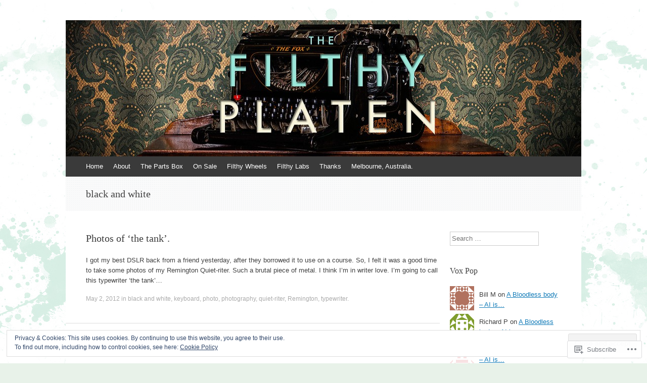

--- FILE ---
content_type: text/html; charset=UTF-8
request_url: https://filthyplaten.com/category/black-and-white/
body_size: 32172
content:
<!DOCTYPE html>
<html lang="en">
<head>
<meta charset="UTF-8" />
<meta name="viewport" content="width=device-width, initial-scale=1" />
<title>black and white | The Filthy Platen</title>
<link rel="profile" href="http://gmpg.org/xfn/11" />
<link rel="pingback" href="https://filthyplaten.com/xmlrpc.php" />
<!--[if lt IE 9]>
<script src="https://s0.wp.com/wp-content/themes/pub/expound/js/html5.js?m=1376965621i" type="text/javascript"></script>
<![endif]-->

<meta name='robots' content='max-image-preview:large' />
<meta name="google-site-verification" content="sfYOcr8BwL6XSAFCA-NSh07GRHWkxHQ4fiIWLaP2Kdc" />
<meta name="msvalidate.01" content="FEFBBDEA836A3F83AF5683E3ACCECE97" />
<meta name="p:domain_verify" content="3bc771545132385d31da50d36da0f61c" />

<!-- Async WordPress.com Remote Login -->
<script id="wpcom_remote_login_js">
var wpcom_remote_login_extra_auth = '';
function wpcom_remote_login_remove_dom_node_id( element_id ) {
	var dom_node = document.getElementById( element_id );
	if ( dom_node ) { dom_node.parentNode.removeChild( dom_node ); }
}
function wpcom_remote_login_remove_dom_node_classes( class_name ) {
	var dom_nodes = document.querySelectorAll( '.' + class_name );
	for ( var i = 0; i < dom_nodes.length; i++ ) {
		dom_nodes[ i ].parentNode.removeChild( dom_nodes[ i ] );
	}
}
function wpcom_remote_login_final_cleanup() {
	wpcom_remote_login_remove_dom_node_classes( "wpcom_remote_login_msg" );
	wpcom_remote_login_remove_dom_node_id( "wpcom_remote_login_key" );
	wpcom_remote_login_remove_dom_node_id( "wpcom_remote_login_validate" );
	wpcom_remote_login_remove_dom_node_id( "wpcom_remote_login_js" );
	wpcom_remote_login_remove_dom_node_id( "wpcom_request_access_iframe" );
	wpcom_remote_login_remove_dom_node_id( "wpcom_request_access_styles" );
}

// Watch for messages back from the remote login
window.addEventListener( "message", function( e ) {
	if ( e.origin === "https://r-login.wordpress.com" ) {
		var data = {};
		try {
			data = JSON.parse( e.data );
		} catch( e ) {
			wpcom_remote_login_final_cleanup();
			return;
		}

		if ( data.msg === 'LOGIN' ) {
			// Clean up the login check iframe
			wpcom_remote_login_remove_dom_node_id( "wpcom_remote_login_key" );

			var id_regex = new RegExp( /^[0-9]+$/ );
			var token_regex = new RegExp( /^.*|.*|.*$/ );
			if (
				token_regex.test( data.token )
				&& id_regex.test( data.wpcomid )
			) {
				// We have everything we need to ask for a login
				var script = document.createElement( "script" );
				script.setAttribute( "id", "wpcom_remote_login_validate" );
				script.src = '/remote-login.php?wpcom_remote_login=validate'
					+ '&wpcomid=' + data.wpcomid
					+ '&token=' + encodeURIComponent( data.token )
					+ '&host=' + window.location.protocol
					+ '//' + window.location.hostname
					+ '&postid=1460'
					+ '&is_singular=';
				document.body.appendChild( script );
			}

			return;
		}

		// Safari ITP, not logged in, so redirect
		if ( data.msg === 'LOGIN-REDIRECT' ) {
			window.location = 'https://wordpress.com/log-in?redirect_to=' + window.location.href;
			return;
		}

		// Safari ITP, storage access failed, remove the request
		if ( data.msg === 'LOGIN-REMOVE' ) {
			var css_zap = 'html { -webkit-transition: margin-top 1s; transition: margin-top 1s; } /* 9001 */ html { margin-top: 0 !important; } * html body { margin-top: 0 !important; } @media screen and ( max-width: 782px ) { html { margin-top: 0 !important; } * html body { margin-top: 0 !important; } }';
			var style_zap = document.createElement( 'style' );
			style_zap.type = 'text/css';
			style_zap.appendChild( document.createTextNode( css_zap ) );
			document.body.appendChild( style_zap );

			var e = document.getElementById( 'wpcom_request_access_iframe' );
			e.parentNode.removeChild( e );

			document.cookie = 'wordpress_com_login_access=denied; path=/; max-age=31536000';

			return;
		}

		// Safari ITP
		if ( data.msg === 'REQUEST_ACCESS' ) {
			console.log( 'request access: safari' );

			// Check ITP iframe enable/disable knob
			if ( wpcom_remote_login_extra_auth !== 'safari_itp_iframe' ) {
				return;
			}

			// If we are in a "private window" there is no ITP.
			var private_window = false;
			try {
				var opendb = window.openDatabase( null, null, null, null );
			} catch( e ) {
				private_window = true;
			}

			if ( private_window ) {
				console.log( 'private window' );
				return;
			}

			var iframe = document.createElement( 'iframe' );
			iframe.id = 'wpcom_request_access_iframe';
			iframe.setAttribute( 'scrolling', 'no' );
			iframe.setAttribute( 'sandbox', 'allow-storage-access-by-user-activation allow-scripts allow-same-origin allow-top-navigation-by-user-activation' );
			iframe.src = 'https://r-login.wordpress.com/remote-login.php?wpcom_remote_login=request_access&origin=' + encodeURIComponent( data.origin ) + '&wpcomid=' + encodeURIComponent( data.wpcomid );

			var css = 'html { -webkit-transition: margin-top 1s; transition: margin-top 1s; } /* 9001 */ html { margin-top: 46px !important; } * html body { margin-top: 46px !important; } @media screen and ( max-width: 660px ) { html { margin-top: 71px !important; } * html body { margin-top: 71px !important; } #wpcom_request_access_iframe { display: block; height: 71px !important; } } #wpcom_request_access_iframe { border: 0px; height: 46px; position: fixed; top: 0; left: 0; width: 100%; min-width: 100%; z-index: 99999; background: #23282d; } ';

			var style = document.createElement( 'style' );
			style.type = 'text/css';
			style.id = 'wpcom_request_access_styles';
			style.appendChild( document.createTextNode( css ) );
			document.body.appendChild( style );

			document.body.appendChild( iframe );
		}

		if ( data.msg === 'DONE' ) {
			wpcom_remote_login_final_cleanup();
		}
	}
}, false );

// Inject the remote login iframe after the page has had a chance to load
// more critical resources
window.addEventListener( "DOMContentLoaded", function( e ) {
	var iframe = document.createElement( "iframe" );
	iframe.style.display = "none";
	iframe.setAttribute( "scrolling", "no" );
	iframe.setAttribute( "id", "wpcom_remote_login_key" );
	iframe.src = "https://r-login.wordpress.com/remote-login.php"
		+ "?wpcom_remote_login=key"
		+ "&origin=aHR0cHM6Ly9maWx0aHlwbGF0ZW4uY29t"
		+ "&wpcomid=71295576"
		+ "&time=" + Math.floor( Date.now() / 1000 );
	document.body.appendChild( iframe );
}, false );
</script>
<link rel='dns-prefetch' href='//s0.wp.com' />
<link rel="alternate" type="application/rss+xml" title="The Filthy Platen &raquo; Feed" href="https://filthyplaten.com/feed/" />
<link rel="alternate" type="application/rss+xml" title="The Filthy Platen &raquo; Comments Feed" href="https://filthyplaten.com/comments/feed/" />
<link rel="alternate" type="application/rss+xml" title="The Filthy Platen &raquo; black and white Category Feed" href="https://filthyplaten.com/category/black-and-white/feed/" />
	<script type="text/javascript">
		/* <![CDATA[ */
		function addLoadEvent(func) {
			var oldonload = window.onload;
			if (typeof window.onload != 'function') {
				window.onload = func;
			} else {
				window.onload = function () {
					oldonload();
					func();
				}
			}
		}
		/* ]]> */
	</script>
	<link crossorigin='anonymous' rel='stylesheet' id='all-css-0-1' href='/wp-content/mu-plugins/widgets/eu-cookie-law/templates/style.css?m=1642463000i&cssminify=yes' type='text/css' media='all' />
<style id='wp-emoji-styles-inline-css'>

	img.wp-smiley, img.emoji {
		display: inline !important;
		border: none !important;
		box-shadow: none !important;
		height: 1em !important;
		width: 1em !important;
		margin: 0 0.07em !important;
		vertical-align: -0.1em !important;
		background: none !important;
		padding: 0 !important;
	}
/*# sourceURL=wp-emoji-styles-inline-css */
</style>
<link crossorigin='anonymous' rel='stylesheet' id='all-css-2-1' href='/wp-content/plugins/gutenberg-core/v22.2.0/build/styles/block-library/style.css?m=1764855221i&cssminify=yes' type='text/css' media='all' />
<style id='wp-block-library-inline-css'>
.has-text-align-justify {
	text-align:justify;
}
.has-text-align-justify{text-align:justify;}

/*# sourceURL=wp-block-library-inline-css */
</style><style id='global-styles-inline-css'>
:root{--wp--preset--aspect-ratio--square: 1;--wp--preset--aspect-ratio--4-3: 4/3;--wp--preset--aspect-ratio--3-4: 3/4;--wp--preset--aspect-ratio--3-2: 3/2;--wp--preset--aspect-ratio--2-3: 2/3;--wp--preset--aspect-ratio--16-9: 16/9;--wp--preset--aspect-ratio--9-16: 9/16;--wp--preset--color--black: #000000;--wp--preset--color--cyan-bluish-gray: #abb8c3;--wp--preset--color--white: #ffffff;--wp--preset--color--pale-pink: #f78da7;--wp--preset--color--vivid-red: #cf2e2e;--wp--preset--color--luminous-vivid-orange: #ff6900;--wp--preset--color--luminous-vivid-amber: #fcb900;--wp--preset--color--light-green-cyan: #7bdcb5;--wp--preset--color--vivid-green-cyan: #00d084;--wp--preset--color--pale-cyan-blue: #8ed1fc;--wp--preset--color--vivid-cyan-blue: #0693e3;--wp--preset--color--vivid-purple: #9b51e0;--wp--preset--gradient--vivid-cyan-blue-to-vivid-purple: linear-gradient(135deg,rgb(6,147,227) 0%,rgb(155,81,224) 100%);--wp--preset--gradient--light-green-cyan-to-vivid-green-cyan: linear-gradient(135deg,rgb(122,220,180) 0%,rgb(0,208,130) 100%);--wp--preset--gradient--luminous-vivid-amber-to-luminous-vivid-orange: linear-gradient(135deg,rgb(252,185,0) 0%,rgb(255,105,0) 100%);--wp--preset--gradient--luminous-vivid-orange-to-vivid-red: linear-gradient(135deg,rgb(255,105,0) 0%,rgb(207,46,46) 100%);--wp--preset--gradient--very-light-gray-to-cyan-bluish-gray: linear-gradient(135deg,rgb(238,238,238) 0%,rgb(169,184,195) 100%);--wp--preset--gradient--cool-to-warm-spectrum: linear-gradient(135deg,rgb(74,234,220) 0%,rgb(151,120,209) 20%,rgb(207,42,186) 40%,rgb(238,44,130) 60%,rgb(251,105,98) 80%,rgb(254,248,76) 100%);--wp--preset--gradient--blush-light-purple: linear-gradient(135deg,rgb(255,206,236) 0%,rgb(152,150,240) 100%);--wp--preset--gradient--blush-bordeaux: linear-gradient(135deg,rgb(254,205,165) 0%,rgb(254,45,45) 50%,rgb(107,0,62) 100%);--wp--preset--gradient--luminous-dusk: linear-gradient(135deg,rgb(255,203,112) 0%,rgb(199,81,192) 50%,rgb(65,88,208) 100%);--wp--preset--gradient--pale-ocean: linear-gradient(135deg,rgb(255,245,203) 0%,rgb(182,227,212) 50%,rgb(51,167,181) 100%);--wp--preset--gradient--electric-grass: linear-gradient(135deg,rgb(202,248,128) 0%,rgb(113,206,126) 100%);--wp--preset--gradient--midnight: linear-gradient(135deg,rgb(2,3,129) 0%,rgb(40,116,252) 100%);--wp--preset--font-size--small: 13px;--wp--preset--font-size--medium: 20px;--wp--preset--font-size--large: 36px;--wp--preset--font-size--x-large: 42px;--wp--preset--font-family--albert-sans: 'Albert Sans', sans-serif;--wp--preset--font-family--alegreya: Alegreya, serif;--wp--preset--font-family--arvo: Arvo, serif;--wp--preset--font-family--bodoni-moda: 'Bodoni Moda', serif;--wp--preset--font-family--bricolage-grotesque: 'Bricolage Grotesque', sans-serif;--wp--preset--font-family--cabin: Cabin, sans-serif;--wp--preset--font-family--chivo: Chivo, sans-serif;--wp--preset--font-family--commissioner: Commissioner, sans-serif;--wp--preset--font-family--cormorant: Cormorant, serif;--wp--preset--font-family--courier-prime: 'Courier Prime', monospace;--wp--preset--font-family--crimson-pro: 'Crimson Pro', serif;--wp--preset--font-family--dm-mono: 'DM Mono', monospace;--wp--preset--font-family--dm-sans: 'DM Sans', sans-serif;--wp--preset--font-family--dm-serif-display: 'DM Serif Display', serif;--wp--preset--font-family--domine: Domine, serif;--wp--preset--font-family--eb-garamond: 'EB Garamond', serif;--wp--preset--font-family--epilogue: Epilogue, sans-serif;--wp--preset--font-family--fahkwang: Fahkwang, sans-serif;--wp--preset--font-family--figtree: Figtree, sans-serif;--wp--preset--font-family--fira-sans: 'Fira Sans', sans-serif;--wp--preset--font-family--fjalla-one: 'Fjalla One', sans-serif;--wp--preset--font-family--fraunces: Fraunces, serif;--wp--preset--font-family--gabarito: Gabarito, system-ui;--wp--preset--font-family--ibm-plex-mono: 'IBM Plex Mono', monospace;--wp--preset--font-family--ibm-plex-sans: 'IBM Plex Sans', sans-serif;--wp--preset--font-family--ibarra-real-nova: 'Ibarra Real Nova', serif;--wp--preset--font-family--instrument-serif: 'Instrument Serif', serif;--wp--preset--font-family--inter: Inter, sans-serif;--wp--preset--font-family--josefin-sans: 'Josefin Sans', sans-serif;--wp--preset--font-family--jost: Jost, sans-serif;--wp--preset--font-family--libre-baskerville: 'Libre Baskerville', serif;--wp--preset--font-family--libre-franklin: 'Libre Franklin', sans-serif;--wp--preset--font-family--literata: Literata, serif;--wp--preset--font-family--lora: Lora, serif;--wp--preset--font-family--merriweather: Merriweather, serif;--wp--preset--font-family--montserrat: Montserrat, sans-serif;--wp--preset--font-family--newsreader: Newsreader, serif;--wp--preset--font-family--noto-sans-mono: 'Noto Sans Mono', sans-serif;--wp--preset--font-family--nunito: Nunito, sans-serif;--wp--preset--font-family--open-sans: 'Open Sans', sans-serif;--wp--preset--font-family--overpass: Overpass, sans-serif;--wp--preset--font-family--pt-serif: 'PT Serif', serif;--wp--preset--font-family--petrona: Petrona, serif;--wp--preset--font-family--piazzolla: Piazzolla, serif;--wp--preset--font-family--playfair-display: 'Playfair Display', serif;--wp--preset--font-family--plus-jakarta-sans: 'Plus Jakarta Sans', sans-serif;--wp--preset--font-family--poppins: Poppins, sans-serif;--wp--preset--font-family--raleway: Raleway, sans-serif;--wp--preset--font-family--roboto: Roboto, sans-serif;--wp--preset--font-family--roboto-slab: 'Roboto Slab', serif;--wp--preset--font-family--rubik: Rubik, sans-serif;--wp--preset--font-family--rufina: Rufina, serif;--wp--preset--font-family--sora: Sora, sans-serif;--wp--preset--font-family--source-sans-3: 'Source Sans 3', sans-serif;--wp--preset--font-family--source-serif-4: 'Source Serif 4', serif;--wp--preset--font-family--space-mono: 'Space Mono', monospace;--wp--preset--font-family--syne: Syne, sans-serif;--wp--preset--font-family--texturina: Texturina, serif;--wp--preset--font-family--urbanist: Urbanist, sans-serif;--wp--preset--font-family--work-sans: 'Work Sans', sans-serif;--wp--preset--spacing--20: 0.44rem;--wp--preset--spacing--30: 0.67rem;--wp--preset--spacing--40: 1rem;--wp--preset--spacing--50: 1.5rem;--wp--preset--spacing--60: 2.25rem;--wp--preset--spacing--70: 3.38rem;--wp--preset--spacing--80: 5.06rem;--wp--preset--shadow--natural: 6px 6px 9px rgba(0, 0, 0, 0.2);--wp--preset--shadow--deep: 12px 12px 50px rgba(0, 0, 0, 0.4);--wp--preset--shadow--sharp: 6px 6px 0px rgba(0, 0, 0, 0.2);--wp--preset--shadow--outlined: 6px 6px 0px -3px rgb(255, 255, 255), 6px 6px rgb(0, 0, 0);--wp--preset--shadow--crisp: 6px 6px 0px rgb(0, 0, 0);}:where(.is-layout-flex){gap: 0.5em;}:where(.is-layout-grid){gap: 0.5em;}body .is-layout-flex{display: flex;}.is-layout-flex{flex-wrap: wrap;align-items: center;}.is-layout-flex > :is(*, div){margin: 0;}body .is-layout-grid{display: grid;}.is-layout-grid > :is(*, div){margin: 0;}:where(.wp-block-columns.is-layout-flex){gap: 2em;}:where(.wp-block-columns.is-layout-grid){gap: 2em;}:where(.wp-block-post-template.is-layout-flex){gap: 1.25em;}:where(.wp-block-post-template.is-layout-grid){gap: 1.25em;}.has-black-color{color: var(--wp--preset--color--black) !important;}.has-cyan-bluish-gray-color{color: var(--wp--preset--color--cyan-bluish-gray) !important;}.has-white-color{color: var(--wp--preset--color--white) !important;}.has-pale-pink-color{color: var(--wp--preset--color--pale-pink) !important;}.has-vivid-red-color{color: var(--wp--preset--color--vivid-red) !important;}.has-luminous-vivid-orange-color{color: var(--wp--preset--color--luminous-vivid-orange) !important;}.has-luminous-vivid-amber-color{color: var(--wp--preset--color--luminous-vivid-amber) !important;}.has-light-green-cyan-color{color: var(--wp--preset--color--light-green-cyan) !important;}.has-vivid-green-cyan-color{color: var(--wp--preset--color--vivid-green-cyan) !important;}.has-pale-cyan-blue-color{color: var(--wp--preset--color--pale-cyan-blue) !important;}.has-vivid-cyan-blue-color{color: var(--wp--preset--color--vivid-cyan-blue) !important;}.has-vivid-purple-color{color: var(--wp--preset--color--vivid-purple) !important;}.has-black-background-color{background-color: var(--wp--preset--color--black) !important;}.has-cyan-bluish-gray-background-color{background-color: var(--wp--preset--color--cyan-bluish-gray) !important;}.has-white-background-color{background-color: var(--wp--preset--color--white) !important;}.has-pale-pink-background-color{background-color: var(--wp--preset--color--pale-pink) !important;}.has-vivid-red-background-color{background-color: var(--wp--preset--color--vivid-red) !important;}.has-luminous-vivid-orange-background-color{background-color: var(--wp--preset--color--luminous-vivid-orange) !important;}.has-luminous-vivid-amber-background-color{background-color: var(--wp--preset--color--luminous-vivid-amber) !important;}.has-light-green-cyan-background-color{background-color: var(--wp--preset--color--light-green-cyan) !important;}.has-vivid-green-cyan-background-color{background-color: var(--wp--preset--color--vivid-green-cyan) !important;}.has-pale-cyan-blue-background-color{background-color: var(--wp--preset--color--pale-cyan-blue) !important;}.has-vivid-cyan-blue-background-color{background-color: var(--wp--preset--color--vivid-cyan-blue) !important;}.has-vivid-purple-background-color{background-color: var(--wp--preset--color--vivid-purple) !important;}.has-black-border-color{border-color: var(--wp--preset--color--black) !important;}.has-cyan-bluish-gray-border-color{border-color: var(--wp--preset--color--cyan-bluish-gray) !important;}.has-white-border-color{border-color: var(--wp--preset--color--white) !important;}.has-pale-pink-border-color{border-color: var(--wp--preset--color--pale-pink) !important;}.has-vivid-red-border-color{border-color: var(--wp--preset--color--vivid-red) !important;}.has-luminous-vivid-orange-border-color{border-color: var(--wp--preset--color--luminous-vivid-orange) !important;}.has-luminous-vivid-amber-border-color{border-color: var(--wp--preset--color--luminous-vivid-amber) !important;}.has-light-green-cyan-border-color{border-color: var(--wp--preset--color--light-green-cyan) !important;}.has-vivid-green-cyan-border-color{border-color: var(--wp--preset--color--vivid-green-cyan) !important;}.has-pale-cyan-blue-border-color{border-color: var(--wp--preset--color--pale-cyan-blue) !important;}.has-vivid-cyan-blue-border-color{border-color: var(--wp--preset--color--vivid-cyan-blue) !important;}.has-vivid-purple-border-color{border-color: var(--wp--preset--color--vivid-purple) !important;}.has-vivid-cyan-blue-to-vivid-purple-gradient-background{background: var(--wp--preset--gradient--vivid-cyan-blue-to-vivid-purple) !important;}.has-light-green-cyan-to-vivid-green-cyan-gradient-background{background: var(--wp--preset--gradient--light-green-cyan-to-vivid-green-cyan) !important;}.has-luminous-vivid-amber-to-luminous-vivid-orange-gradient-background{background: var(--wp--preset--gradient--luminous-vivid-amber-to-luminous-vivid-orange) !important;}.has-luminous-vivid-orange-to-vivid-red-gradient-background{background: var(--wp--preset--gradient--luminous-vivid-orange-to-vivid-red) !important;}.has-very-light-gray-to-cyan-bluish-gray-gradient-background{background: var(--wp--preset--gradient--very-light-gray-to-cyan-bluish-gray) !important;}.has-cool-to-warm-spectrum-gradient-background{background: var(--wp--preset--gradient--cool-to-warm-spectrum) !important;}.has-blush-light-purple-gradient-background{background: var(--wp--preset--gradient--blush-light-purple) !important;}.has-blush-bordeaux-gradient-background{background: var(--wp--preset--gradient--blush-bordeaux) !important;}.has-luminous-dusk-gradient-background{background: var(--wp--preset--gradient--luminous-dusk) !important;}.has-pale-ocean-gradient-background{background: var(--wp--preset--gradient--pale-ocean) !important;}.has-electric-grass-gradient-background{background: var(--wp--preset--gradient--electric-grass) !important;}.has-midnight-gradient-background{background: var(--wp--preset--gradient--midnight) !important;}.has-small-font-size{font-size: var(--wp--preset--font-size--small) !important;}.has-medium-font-size{font-size: var(--wp--preset--font-size--medium) !important;}.has-large-font-size{font-size: var(--wp--preset--font-size--large) !important;}.has-x-large-font-size{font-size: var(--wp--preset--font-size--x-large) !important;}.has-albert-sans-font-family{font-family: var(--wp--preset--font-family--albert-sans) !important;}.has-alegreya-font-family{font-family: var(--wp--preset--font-family--alegreya) !important;}.has-arvo-font-family{font-family: var(--wp--preset--font-family--arvo) !important;}.has-bodoni-moda-font-family{font-family: var(--wp--preset--font-family--bodoni-moda) !important;}.has-bricolage-grotesque-font-family{font-family: var(--wp--preset--font-family--bricolage-grotesque) !important;}.has-cabin-font-family{font-family: var(--wp--preset--font-family--cabin) !important;}.has-chivo-font-family{font-family: var(--wp--preset--font-family--chivo) !important;}.has-commissioner-font-family{font-family: var(--wp--preset--font-family--commissioner) !important;}.has-cormorant-font-family{font-family: var(--wp--preset--font-family--cormorant) !important;}.has-courier-prime-font-family{font-family: var(--wp--preset--font-family--courier-prime) !important;}.has-crimson-pro-font-family{font-family: var(--wp--preset--font-family--crimson-pro) !important;}.has-dm-mono-font-family{font-family: var(--wp--preset--font-family--dm-mono) !important;}.has-dm-sans-font-family{font-family: var(--wp--preset--font-family--dm-sans) !important;}.has-dm-serif-display-font-family{font-family: var(--wp--preset--font-family--dm-serif-display) !important;}.has-domine-font-family{font-family: var(--wp--preset--font-family--domine) !important;}.has-eb-garamond-font-family{font-family: var(--wp--preset--font-family--eb-garamond) !important;}.has-epilogue-font-family{font-family: var(--wp--preset--font-family--epilogue) !important;}.has-fahkwang-font-family{font-family: var(--wp--preset--font-family--fahkwang) !important;}.has-figtree-font-family{font-family: var(--wp--preset--font-family--figtree) !important;}.has-fira-sans-font-family{font-family: var(--wp--preset--font-family--fira-sans) !important;}.has-fjalla-one-font-family{font-family: var(--wp--preset--font-family--fjalla-one) !important;}.has-fraunces-font-family{font-family: var(--wp--preset--font-family--fraunces) !important;}.has-gabarito-font-family{font-family: var(--wp--preset--font-family--gabarito) !important;}.has-ibm-plex-mono-font-family{font-family: var(--wp--preset--font-family--ibm-plex-mono) !important;}.has-ibm-plex-sans-font-family{font-family: var(--wp--preset--font-family--ibm-plex-sans) !important;}.has-ibarra-real-nova-font-family{font-family: var(--wp--preset--font-family--ibarra-real-nova) !important;}.has-instrument-serif-font-family{font-family: var(--wp--preset--font-family--instrument-serif) !important;}.has-inter-font-family{font-family: var(--wp--preset--font-family--inter) !important;}.has-josefin-sans-font-family{font-family: var(--wp--preset--font-family--josefin-sans) !important;}.has-jost-font-family{font-family: var(--wp--preset--font-family--jost) !important;}.has-libre-baskerville-font-family{font-family: var(--wp--preset--font-family--libre-baskerville) !important;}.has-libre-franklin-font-family{font-family: var(--wp--preset--font-family--libre-franklin) !important;}.has-literata-font-family{font-family: var(--wp--preset--font-family--literata) !important;}.has-lora-font-family{font-family: var(--wp--preset--font-family--lora) !important;}.has-merriweather-font-family{font-family: var(--wp--preset--font-family--merriweather) !important;}.has-montserrat-font-family{font-family: var(--wp--preset--font-family--montserrat) !important;}.has-newsreader-font-family{font-family: var(--wp--preset--font-family--newsreader) !important;}.has-noto-sans-mono-font-family{font-family: var(--wp--preset--font-family--noto-sans-mono) !important;}.has-nunito-font-family{font-family: var(--wp--preset--font-family--nunito) !important;}.has-open-sans-font-family{font-family: var(--wp--preset--font-family--open-sans) !important;}.has-overpass-font-family{font-family: var(--wp--preset--font-family--overpass) !important;}.has-pt-serif-font-family{font-family: var(--wp--preset--font-family--pt-serif) !important;}.has-petrona-font-family{font-family: var(--wp--preset--font-family--petrona) !important;}.has-piazzolla-font-family{font-family: var(--wp--preset--font-family--piazzolla) !important;}.has-playfair-display-font-family{font-family: var(--wp--preset--font-family--playfair-display) !important;}.has-plus-jakarta-sans-font-family{font-family: var(--wp--preset--font-family--plus-jakarta-sans) !important;}.has-poppins-font-family{font-family: var(--wp--preset--font-family--poppins) !important;}.has-raleway-font-family{font-family: var(--wp--preset--font-family--raleway) !important;}.has-roboto-font-family{font-family: var(--wp--preset--font-family--roboto) !important;}.has-roboto-slab-font-family{font-family: var(--wp--preset--font-family--roboto-slab) !important;}.has-rubik-font-family{font-family: var(--wp--preset--font-family--rubik) !important;}.has-rufina-font-family{font-family: var(--wp--preset--font-family--rufina) !important;}.has-sora-font-family{font-family: var(--wp--preset--font-family--sora) !important;}.has-source-sans-3-font-family{font-family: var(--wp--preset--font-family--source-sans-3) !important;}.has-source-serif-4-font-family{font-family: var(--wp--preset--font-family--source-serif-4) !important;}.has-space-mono-font-family{font-family: var(--wp--preset--font-family--space-mono) !important;}.has-syne-font-family{font-family: var(--wp--preset--font-family--syne) !important;}.has-texturina-font-family{font-family: var(--wp--preset--font-family--texturina) !important;}.has-urbanist-font-family{font-family: var(--wp--preset--font-family--urbanist) !important;}.has-work-sans-font-family{font-family: var(--wp--preset--font-family--work-sans) !important;}
/*# sourceURL=global-styles-inline-css */
</style>

<style id='classic-theme-styles-inline-css'>
/*! This file is auto-generated */
.wp-block-button__link{color:#fff;background-color:#32373c;border-radius:9999px;box-shadow:none;text-decoration:none;padding:calc(.667em + 2px) calc(1.333em + 2px);font-size:1.125em}.wp-block-file__button{background:#32373c;color:#fff;text-decoration:none}
/*# sourceURL=/wp-includes/css/classic-themes.min.css */
</style>
<link crossorigin='anonymous' rel='stylesheet' id='all-css-4-1' href='/_static/??-eJyFj9sKwkAMRH/IbKgtXh7Eb9m2sa7ujc2u1b83RdCKUF9CMswZMjhG6ILP5DNGWwbjGbvQ2tBdGdeq2qkK2LhoCRLdVIO94fx2AOeHJdUxr3AW5Ap8shKJ7qLOk8NRbzRZcmJbwsYoDLRtTMQMMp0pDvJZQP7hXjLG0iLdYyi+x79/JZIGg6wDimt2LkEDBZDeOpvgvw44WW3ShB7dodo21WZf1/X68gRpRIHF&cssminify=yes' type='text/css' media='all' />
<style id='jetpack-global-styles-frontend-style-inline-css'>
:root { --font-headings: unset; --font-base: unset; --font-headings-default: -apple-system,BlinkMacSystemFont,"Segoe UI",Roboto,Oxygen-Sans,Ubuntu,Cantarell,"Helvetica Neue",sans-serif; --font-base-default: -apple-system,BlinkMacSystemFont,"Segoe UI",Roboto,Oxygen-Sans,Ubuntu,Cantarell,"Helvetica Neue",sans-serif;}
/*# sourceURL=jetpack-global-styles-frontend-style-inline-css */
</style>
<link crossorigin='anonymous' rel='stylesheet' id='all-css-6-1' href='/wp-content/themes/h4/global.css?m=1420737423i&cssminify=yes' type='text/css' media='all' />
<script type="text/javascript" id="wpcom-actionbar-placeholder-js-extra">
/* <![CDATA[ */
var actionbardata = {"siteID":"71295576","postID":"0","siteURL":"https://filthyplaten.com","xhrURL":"https://filthyplaten.com/wp-admin/admin-ajax.php","nonce":"2cae54e21c","isLoggedIn":"","statusMessage":"","subsEmailDefault":"instantly","proxyScriptUrl":"https://s0.wp.com/wp-content/js/wpcom-proxy-request.js?m=1513050504i&amp;ver=20211021","i18n":{"followedText":"New posts from this site will now appear in your \u003Ca href=\"https://wordpress.com/reader\"\u003EReader\u003C/a\u003E","foldBar":"Collapse this bar","unfoldBar":"Expand this bar","shortLinkCopied":"Shortlink copied to clipboard."}};
//# sourceURL=wpcom-actionbar-placeholder-js-extra
/* ]]> */
</script>
<script type="text/javascript" id="jetpack-mu-wpcom-settings-js-before">
/* <![CDATA[ */
var JETPACK_MU_WPCOM_SETTINGS = {"assetsUrl":"https://s0.wp.com/wp-content/mu-plugins/jetpack-mu-wpcom-plugin/moon/jetpack_vendor/automattic/jetpack-mu-wpcom/src/build/"};
//# sourceURL=jetpack-mu-wpcom-settings-js-before
/* ]]> */
</script>
<script crossorigin='anonymous' type='text/javascript'  src='/_static/??/wp-content/js/rlt-proxy.js,/wp-content/blog-plugins/wordads-classes/js/cmp/v2/cmp-non-gdpr.js?m=1720530689j'></script>
<script type="text/javascript" id="rlt-proxy-js-after">
/* <![CDATA[ */
	rltInitialize( {"token":null,"iframeOrigins":["https:\/\/widgets.wp.com"]} );
//# sourceURL=rlt-proxy-js-after
/* ]]> */
</script>
<link rel="EditURI" type="application/rsd+xml" title="RSD" href="https://filthyplaten.wordpress.com/xmlrpc.php?rsd" />
<meta name="generator" content="WordPress.com" />

<!-- Jetpack Open Graph Tags -->
<meta property="og:type" content="website" />
<meta property="og:title" content="black and white &#8211; The Filthy Platen" />
<meta property="og:url" content="https://filthyplaten.com/category/black-and-white/" />
<meta property="og:site_name" content="The Filthy Platen" />
<meta property="og:image" content="https://s0.wp.com/i/blank.jpg?m=1383295312i" />
<meta property="og:image:width" content="200" />
<meta property="og:image:height" content="200" />
<meta property="og:image:alt" content="" />
<meta property="og:locale" content="en_US" />
<meta name="twitter:creator" content="@Scott_explorer" />
<meta name="twitter:site" content="@Scott_explorer" />

<!-- End Jetpack Open Graph Tags -->
<link rel="shortcut icon" type="image/x-icon" href="https://s0.wp.com/i/favicon.ico?m=1713425267i" sizes="16x16 24x24 32x32 48x48" />
<link rel="icon" type="image/x-icon" href="https://s0.wp.com/i/favicon.ico?m=1713425267i" sizes="16x16 24x24 32x32 48x48" />
<link rel="apple-touch-icon" href="https://s0.wp.com/i/webclip.png?m=1713868326i" />
<link rel='openid.server' href='https://filthyplaten.com/?openidserver=1' />
<link rel='openid.delegate' href='https://filthyplaten.com/' />
<link rel="search" type="application/opensearchdescription+xml" href="https://filthyplaten.com/osd.xml" title="The Filthy Platen" />
<link rel="search" type="application/opensearchdescription+xml" href="https://s1.wp.com/opensearch.xml" title="WordPress.com" />
<meta name="theme-color" content="#e8f2e9" />
<style type="text/css">.recentcomments a{display:inline !important;padding:0 !important;margin:0 !important;}</style>		<style type="text/css">
			.recentcomments a {
				display: inline !important;
				padding: 0 !important;
				margin: 0 !important;
			}

			table.recentcommentsavatartop img.avatar, table.recentcommentsavatarend img.avatar {
				border: 0px;
				margin: 0;
			}

			table.recentcommentsavatartop a, table.recentcommentsavatarend a {
				border: 0px !important;
				background-color: transparent !important;
			}

			td.recentcommentsavatarend, td.recentcommentsavatartop {
				padding: 0px 0px 1px 0px;
				margin: 0px;
			}

			td.recentcommentstextend {
				border: none !important;
				padding: 0px 0px 2px 10px;
			}

			.rtl td.recentcommentstextend {
				padding: 0px 10px 2px 0px;
			}

			td.recentcommentstexttop {
				border: none;
				padding: 0px 0px 0px 10px;
			}

			.rtl td.recentcommentstexttop {
				padding: 0px 10px 0px 0px;
			}
		</style>
		<meta name="description" content="Posts about black and white written by Scott K" />
	<style type="text/css">
			.site-title,
        .site-description {
            position: absolute !important;
            clip: rect(1px 1px 1px 1px); /* IE6, IE7 */
            clip: rect(1px, 1px, 1px, 1px);
        }

        
	
			.site-header .site-branding {
			background-color: transparent;
			background-image: url('https://filthyplaten.com/wp-content/uploads/2015/06/cropped-title-block-thinnercr2.jpg');
			background-position: 50% 0;
			background-repeat: no-repeat;
			height: 270px;
		}
		</style>
	<style type="text/css" id="custom-background-css">
body.custom-background { background-color: #e8f2e9; background-image: url("https://filthyplaten.files.wordpress.com/2014/07/backdrop.jpg"); background-position: right top; background-size: auto; background-repeat: repeat; background-attachment: fixed; }
</style>
			<script type="text/javascript">

			window.doNotSellCallback = function() {

				var linkElements = [
					'a[href="https://wordpress.com/?ref=footer_blog"]',
					'a[href="https://wordpress.com/?ref=footer_website"]',
					'a[href="https://wordpress.com/?ref=vertical_footer"]',
					'a[href^="https://wordpress.com/?ref=footer_segment_"]',
				].join(',');

				var dnsLink = document.createElement( 'a' );
				dnsLink.href = 'https://wordpress.com/advertising-program-optout/';
				dnsLink.classList.add( 'do-not-sell-link' );
				dnsLink.rel = 'nofollow';
				dnsLink.style.marginLeft = '0.5em';
				dnsLink.textContent = 'Do Not Sell or Share My Personal Information';

				var creditLinks = document.querySelectorAll( linkElements );

				if ( 0 === creditLinks.length ) {
					return false;
				}

				Array.prototype.forEach.call( creditLinks, function( el ) {
					el.insertAdjacentElement( 'afterend', dnsLink );
				});

				return true;
			};

		</script>
		<script type="text/javascript">
	window.google_analytics_uacct = "UA-52447-2";
</script>

<script type="text/javascript">
	var _gaq = _gaq || [];
	_gaq.push(['_setAccount', 'UA-52447-2']);
	_gaq.push(['_gat._anonymizeIp']);
	_gaq.push(['_setDomainName', 'none']);
	_gaq.push(['_setAllowLinker', true]);
	_gaq.push(['_initData']);
	_gaq.push(['_trackPageview']);

	(function() {
		var ga = document.createElement('script'); ga.type = 'text/javascript'; ga.async = true;
		ga.src = ('https:' == document.location.protocol ? 'https://ssl' : 'http://www') + '.google-analytics.com/ga.js';
		(document.getElementsByTagName('head')[0] || document.getElementsByTagName('body')[0]).appendChild(ga);
	})();
</script>
<link crossorigin='anonymous' rel='stylesheet' id='all-css-0-3' href='/wp-content/mu-plugins/jetpack-plugin/moon/_inc/build/subscriptions/subscriptions.min.css?m=1753976312i&cssminify=yes' type='text/css' media='all' />
</head>

<body class="archive category category-black-and-white category-28222 custom-background wp-theme-pubexpound customizer-styles-applied jetpack-reblog-enabled">
<div id="page" class="hfeed site">
		<header id="masthead" class="site-header" role="banner">
		<div class="site-branding">
			<a href="https://filthyplaten.com/" class="wrapper-link">
				<div class="site-title-group">
					<h1 class="site-title"><a href="https://filthyplaten.com/" title="The Filthy Platen" rel="home">The Filthy Platen</a></h1>
					<h2 class="site-description"></h2>
				</div>
			</a>
		</div>

		<nav id="site-navigation" class="navigation-main" role="navigation">
			<h1 class="menu-toggle">Menu</h1>
			<div class="screen-reader-text skip-link"><a href="#content" title="Skip to content">Skip to content</a></div>

			<div class="menu-main-container"><ul id="menu-main" class="menu"><li id="menu-item-8" class="menu-item menu-item-type-custom menu-item-object-custom menu-item-home menu-item-8"><a href="https://filthyplaten.com/">Home</a></li>
<li id="menu-item-9" class="menu-item menu-item-type-post_type menu-item-object-page menu-item-9"><a href="https://filthyplaten.com/about/">About</a></li>
<li id="menu-item-17" class="menu-item menu-item-type-post_type menu-item-object-page menu-item-17"><a href="https://filthyplaten.com/the-junkyard/">The Parts Box</a></li>
<li id="menu-item-21" class="menu-item menu-item-type-post_type menu-item-object-page menu-item-21"><a href="https://filthyplaten.com/on-sale/">On Sale</a></li>
<li id="menu-item-25" class="menu-item menu-item-type-post_type menu-item-object-page menu-item-25"><a href="https://filthyplaten.com/filthy-wheels/">Filthy Wheels</a></li>
<li id="menu-item-29" class="menu-item menu-item-type-post_type menu-item-object-page menu-item-29"><a href="https://filthyplaten.com/filthy-labs/">Filthy Labs</a></li>
<li id="menu-item-1544" class="menu-item menu-item-type-post_type menu-item-object-page menu-item-1544"><a href="https://filthyplaten.com/thanks/">Thanks</a></li>
<li id="menu-item-2322" class="menu-item menu-item-type-post_type menu-item-object-page menu-item-2322"><a href="https://filthyplaten.com/melbourne-australia/">Melbourne, Australia.</a></li>
</ul></div>					</nav><!-- #site-navigation -->
	</header><!-- #masthead -->

	<div id="main" class="site-main">

			<header class="page-header">
			<h1 class="page-title">
				<span>black and white</span>			</h1>
					</header><!-- .page-header -->
	
	
	<div id="primary" class="content-area">
		<div id="content" class="site-content" role="main">

		
						
				
<article id="post-1460" class="post-1460 post type-post status-publish format-standard hentry category-black-and-white category-keyboard category-photo category-photography category-quiet-riter category-remington category-typewriter">

	
	<header class="entry-header">
		<h1 class="entry-title"><a href="https://filthyplaten.com/2012/05/02/photos-of-the-tank/" rel="bookmark">Photos of &#8216;the tank&#8217;.</a></h1>
	</header><!-- .entry-header -->

	<div class="entry-summary">
		<p>I got my best DSLR back from a friend yesterday, after they borrowed it to use on a course. So, I felt it was a good time to take some photos of my Remington Quiet-riter. Such a brutal piece of metal. I think I&#8217;m in writer love. I&#8217;m going to call this typewriter &#8216;the tank&#8217;&hellip;</p>
	</div><!-- .entry-summary -->

	<footer class="entry-meta">
		<a class="entry-date" href="https://filthyplaten.com/2012/05/02/photos-of-the-tank/">May 2, 2012</a> in <a href="https://filthyplaten.com/category/black-and-white/" rel="category tag">black and white</a>, <a href="https://filthyplaten.com/category/keyboard/" rel="category tag">keyboard</a>, <a href="https://filthyplaten.com/category/photo/" rel="category tag">photo</a>, <a href="https://filthyplaten.com/category/photography/" rel="category tag">photography</a>, <a href="https://filthyplaten.com/category/quiet-riter/" rel="category tag">quiet-riter</a>, <a href="https://filthyplaten.com/category/remington/" rel="category tag">Remington</a>, <a href="https://filthyplaten.com/category/typewriter/" rel="category tag">typewriter</a>.	</footer><!-- .entry-meta -->
</article><!-- #post-## -->

			
			
		
		</div><!-- #content -->
	</div><!-- #primary -->

	<div id="secondary" class="widget-area" role="complementary">
				<aside id="search-2" class="widget widget_search">	<form method="get" id="searchform" class="searchform" action="https://filthyplaten.com/" role="search">
		<label for="s" class="screen-reader-text">Search</label>
		<input type="search" class="field" name="s" value="" id="s" placeholder="Search &hellip;" />
		<input type="submit" class="submit" id="searchsubmit" value="Search" />
	</form>
</aside><aside id="recent-comments-2" class="widget widget_recent_comments"><h1 class="widget-title">Vox Pop</h1>				<table class="recentcommentsavatar" cellspacing="0" cellpadding="0" border="0">
					<tr><td title="Bill M" class="recentcommentsavatartop" style="height:48px; width:48px;"><img referrerpolicy="no-referrer" alt='Bill M&#039;s avatar' src='https://1.gravatar.com/avatar/73f915940dd5eb3592c8851738d1e19b4860e8a17edbe753da5e025d21aad2bf?s=48&#038;d=identicon&#038;r=G' srcset='https://1.gravatar.com/avatar/73f915940dd5eb3592c8851738d1e19b4860e8a17edbe753da5e025d21aad2bf?s=48&#038;d=identicon&#038;r=G 1x, https://1.gravatar.com/avatar/73f915940dd5eb3592c8851738d1e19b4860e8a17edbe753da5e025d21aad2bf?s=72&#038;d=identicon&#038;r=G 1.5x, https://1.gravatar.com/avatar/73f915940dd5eb3592c8851738d1e19b4860e8a17edbe753da5e025d21aad2bf?s=96&#038;d=identicon&#038;r=G 2x, https://1.gravatar.com/avatar/73f915940dd5eb3592c8851738d1e19b4860e8a17edbe753da5e025d21aad2bf?s=144&#038;d=identicon&#038;r=G 3x, https://1.gravatar.com/avatar/73f915940dd5eb3592c8851738d1e19b4860e8a17edbe753da5e025d21aad2bf?s=192&#038;d=identicon&#038;r=G 4x' class='avatar avatar-48' height='48' width='48' loading='lazy' decoding='async' /></td><td class="recentcommentstexttop" style="">Bill M on <a href="https://filthyplaten.com/2025/11/02/a-bloodless-body-ai-is-not-art/comment-page-1/#comment-16285">A Bloodless body &#8211; AI is&hellip;</a></td></tr><tr><td title="Richard P" class="recentcommentsavatarend" style="height:48px; width:48px;"><img referrerpolicy="no-referrer" alt='Richard P&#039;s avatar' src='https://2.gravatar.com/avatar/8f3fd9ffb35e60689a08823a7d8679a85075399a746d2ea38743fb06fce212c1?s=48&#038;d=identicon&#038;r=G' srcset='https://2.gravatar.com/avatar/8f3fd9ffb35e60689a08823a7d8679a85075399a746d2ea38743fb06fce212c1?s=48&#038;d=identicon&#038;r=G 1x, https://2.gravatar.com/avatar/8f3fd9ffb35e60689a08823a7d8679a85075399a746d2ea38743fb06fce212c1?s=72&#038;d=identicon&#038;r=G 1.5x, https://2.gravatar.com/avatar/8f3fd9ffb35e60689a08823a7d8679a85075399a746d2ea38743fb06fce212c1?s=96&#038;d=identicon&#038;r=G 2x, https://2.gravatar.com/avatar/8f3fd9ffb35e60689a08823a7d8679a85075399a746d2ea38743fb06fce212c1?s=144&#038;d=identicon&#038;r=G 3x, https://2.gravatar.com/avatar/8f3fd9ffb35e60689a08823a7d8679a85075399a746d2ea38743fb06fce212c1?s=192&#038;d=identicon&#038;r=G 4x' class='avatar avatar-48' height='48' width='48' loading='lazy' decoding='async' /></td><td class="recentcommentstextend" style="">Richard P on <a href="https://filthyplaten.com/2025/11/02/a-bloodless-body-ai-is-not-art/comment-page-1/#comment-16284">A Bloodless body &#8211; AI is&hellip;</a></td></tr><tr><td title="Oliver" class="recentcommentsavatarend" style="height:48px; width:48px;"><img referrerpolicy="no-referrer" alt='Oliver&#039;s avatar' src='https://0.gravatar.com/avatar/c9f7df731882191056b1f9df0a9144d738c88927eb4af5cf8c015c7dbbe775f5?s=48&#038;d=identicon&#038;r=G' srcset='https://0.gravatar.com/avatar/c9f7df731882191056b1f9df0a9144d738c88927eb4af5cf8c015c7dbbe775f5?s=48&#038;d=identicon&#038;r=G 1x, https://0.gravatar.com/avatar/c9f7df731882191056b1f9df0a9144d738c88927eb4af5cf8c015c7dbbe775f5?s=72&#038;d=identicon&#038;r=G 1.5x, https://0.gravatar.com/avatar/c9f7df731882191056b1f9df0a9144d738c88927eb4af5cf8c015c7dbbe775f5?s=96&#038;d=identicon&#038;r=G 2x, https://0.gravatar.com/avatar/c9f7df731882191056b1f9df0a9144d738c88927eb4af5cf8c015c7dbbe775f5?s=144&#038;d=identicon&#038;r=G 3x, https://0.gravatar.com/avatar/c9f7df731882191056b1f9df0a9144d738c88927eb4af5cf8c015c7dbbe775f5?s=192&#038;d=identicon&#038;r=G 4x' class='avatar avatar-48' height='48' width='48' loading='lazy' decoding='async' /></td><td class="recentcommentstextend" style="">Oliver on <a href="https://filthyplaten.com/2025/11/02/a-bloodless-body-ai-is-not-art/comment-page-1/#comment-16282">A Bloodless body &#8211; AI is&hellip;</a></td></tr><tr><td title="wandawoof2015" class="recentcommentsavatarend" style="height:48px; width:48px;"><a href="http://wandawoofblog.wordpress.com" rel="nofollow"><img referrerpolicy="no-referrer" alt='wandawoof2015&#039;s avatar' src='https://0.gravatar.com/avatar/3be4b7eabdfff62fec10d30ffebb20d0c0eabe2b539cea75b370b8cd42150179?s=48&#038;d=identicon&#038;r=G' srcset='https://0.gravatar.com/avatar/3be4b7eabdfff62fec10d30ffebb20d0c0eabe2b539cea75b370b8cd42150179?s=48&#038;d=identicon&#038;r=G 1x, https://0.gravatar.com/avatar/3be4b7eabdfff62fec10d30ffebb20d0c0eabe2b539cea75b370b8cd42150179?s=72&#038;d=identicon&#038;r=G 1.5x, https://0.gravatar.com/avatar/3be4b7eabdfff62fec10d30ffebb20d0c0eabe2b539cea75b370b8cd42150179?s=96&#038;d=identicon&#038;r=G 2x, https://0.gravatar.com/avatar/3be4b7eabdfff62fec10d30ffebb20d0c0eabe2b539cea75b370b8cd42150179?s=144&#038;d=identicon&#038;r=G 3x, https://0.gravatar.com/avatar/3be4b7eabdfff62fec10d30ffebb20d0c0eabe2b539cea75b370b8cd42150179?s=192&#038;d=identicon&#038;r=G 4x' class='avatar avatar-48' height='48' width='48' loading='lazy' decoding='async' /></a></td><td class="recentcommentstextend" style=""><a href="http://wandawoofblog.wordpress.com" rel="nofollow">wandawoof2015</a> on <a href="https://filthyplaten.com/2014/12/21/post-200-the-corona-3-tripod/comment-page-1/#comment-16277">Post #200 &#8211; The Corona 3&hellip;</a></td></tr><tr><td title="Rick" class="recentcommentsavatarend" style="height:48px; width:48px;"><img referrerpolicy="no-referrer" alt='Rick&#039;s avatar' src='https://0.gravatar.com/avatar/3e73b8eaa429ac2689332e348b48dbdf23a49e437ca42efca57a8fddd2dfcb17?s=48&#038;d=identicon&#038;r=G' srcset='https://0.gravatar.com/avatar/3e73b8eaa429ac2689332e348b48dbdf23a49e437ca42efca57a8fddd2dfcb17?s=48&#038;d=identicon&#038;r=G 1x, https://0.gravatar.com/avatar/3e73b8eaa429ac2689332e348b48dbdf23a49e437ca42efca57a8fddd2dfcb17?s=72&#038;d=identicon&#038;r=G 1.5x, https://0.gravatar.com/avatar/3e73b8eaa429ac2689332e348b48dbdf23a49e437ca42efca57a8fddd2dfcb17?s=96&#038;d=identicon&#038;r=G 2x, https://0.gravatar.com/avatar/3e73b8eaa429ac2689332e348b48dbdf23a49e437ca42efca57a8fddd2dfcb17?s=144&#038;d=identicon&#038;r=G 3x, https://0.gravatar.com/avatar/3e73b8eaa429ac2689332e348b48dbdf23a49e437ca42efca57a8fddd2dfcb17?s=192&#038;d=identicon&#038;r=G 4x' class='avatar avatar-48' height='48' width='48' loading='lazy' decoding='async' /></td><td class="recentcommentstextend" style="">Rick on <a href="https://filthyplaten.com/2012/12/02/polytetrafluoroethlene-n-that/comment-page-1/#comment-16276">Polytetrafluoroethlene n&hellip;</a></td></tr>				</table>
				</aside><aside id="linkcat-1356" class="widget widget_links"><h1 class="widget-title">Blogroll</h1>
	<ul class='xoxo blogroll'>
<li><a href="http://TheTyposphere" title="The typopshere hub blog page. ">1: The Typosphere</a></li>
<li><a href="http://michaeliany.blogspot.com.au" title="Michael&#8217;s lovely blog about family, writing and typewriters. ">A typewriter a day</a></li>
<li><a href="http://aitype.wordpress.com/" title="A lovely blog from a lady in Singapore. ">AI type from Singapore</a></li>
<li><a href="http://badonoer.blogspot.com/" title="Typewriters, phonographs and cool stuff. ">Backspace does not erase</a></li>
<li><a href="http://brumtypia.blogspot.com/" title="Fixing, talking and writing&#8230; That&#8217;s what Brum does best. ">Brum Typia</a></li>
<li><a href="http://clairelasecretaire.wordpress.com" title="A blog from a typewriter customiser over in the UK. ">Claire La Sectretaire</a></li>
<li><a href="http://vintageempiresg.blogspot.com/">Claudia&#039;s tappy Typewriters</a></li>
<li><a href="http://clickthing.blogspot.com.au" title="Michael&#8217;s writing and typing &#8211; as well as editing and Alpha-smarting on NaNoWriMo &#8211; blog. ">Clickthing</a></li>
<li><a href="http://wordrebel.com/blog" title="Bob&#8217;s stuff. Mostly typecasts. ">Conversations with my ID</a></li>
<li><a href="http://dhiatensor.blogspot.com/" title="Jasper&#8217;s blog that seems to be about the Blickensderfer keyboard, but actually is anything but! ">DHIATENSOR</a></li>
<li><a href="http://duffymooninc.blogspot.com/" title="Duffy&#8217;s blog about&#8230; well&#8230; typewriters and stuff. Some of them even pink! ">Duffy moon</a></li>
<li><a href="http://offountainpenstypewriters.blogspot.com/" title="Bill&#8217;s occasionally updated blog on collecting, writing and doing cool stuff with radio. ">Fountain pens and typewriters</a></li>
<li><a href="http://idreamlo-tech.blogspot.com/" title="Ton S&#8217;s love of Olivetti typewriters and retro technology. ">I dream lo-tech</a></li>
<li><a href="http://knotmagickknitter.wordpress.com/" title="Knitting, typing and the occasional witchcraft topic. ">Knotmagick</a></li>
<li><a href="http://littleflowerpetals.blogspot.com.au" title="Writing, drawing and life! ">Little Flower Petals</a></li>
<li><a href="http://cameronkopf.blogspot.com/" title="Cameron&#8217;s wonderful blog about writing, typewriting, and living in the woods in California. ">Living In The Woods</a></li>
<li><a href="http://www.magicmargin.net/" title="Ryan&#8217;s Classroom Typewriter Project blog page. ">Magic Margin</a></li>
<li><a href="http://manualentry.blogspot.com/" title="Typewriter and NaNoWriMo love">Manual Entry</a></li>
<li><a href="http://mctaggartsworkshop.blogspot.com/" title="John Lavery&#8217;s typewriter repair workshop blog. ">McTaggart&#039; Workshop</a></li>
<li><a href="http://mikespeegle.com/" title="As the name says. ">Mike Speegle&#039;s blog</a></li>
<li><a href="http://natslaptaps.wordpress.com/" title="Natalie&#8217;s adventures with typewriters and crafts ">Nat&#039;s lap taps</a></li>
<li><a href="http://oftypeandink.wordpress.com/2014/08/19/smith-corona-skyriter-restoration-part-2/comment-page-1/#comment-5" title="Interesting blog I came across on Wordpress. ">Of Type and Ink</a></li>
<li><a href="http://oztypewriter.blogspot.com/" title="Rob Messenger&#8217;s Oz Typewriter Blog. ">Oz Typewriter</a></li>
<li><a href="http://phillytyper.com/" title="Typewriters and poetry ">Phillywriter</a></li>
<li><a href="http://www.retrotechgeneva.net" title="Adwoa&#8217;s blog on living in Geneva with her husband, typewriters and checking out markets. ">Retrotech Geneva</a></li>
<li><a href="http://arisummerland.wordpress.com" title="Great little blog about all kinds of typewriting stuff.">Rev. Ari</a></li>
<li><a href="http://sommeregger.blogspot.com/" title="Georg Sommeregger&#8217;s great little blog">Sommeregger&#039;s Sommeregger</a></li>
<li><a href="http://blog.spiderwebz.nl/" title="Spider&#8217;s blog about being living and collecting typewriters in the Netherlands. ">Spiderz Webz</a></li>
<li><a href="http://streamlinesdeluxe.wordpress.com/" title="Occasionally updated writing and typewriting blog. ">Streamlines Deluxe</a></li>
<li><a href="http://www.swingingtypebars.com/" title="Ken&#8217;s writing and typewriter collecting blog &#8211; and his obsession with Olympia typewriters. ">Swinging typebars</a></li>
<li><a href="http://arsdecarta.blogspot.com/" title="Art&#8217;s letter writing and&#8230;. occasionally odd sounds blog. ">The Art Of Letter</a></li>
<li><a href="http://impatientsnow.blogspot.com/" title="Steve Snow&#8217;s blog about his adventures with repairing and playing with Typewriters. ">The impatient typewriter mechanic</a></li>
<li><a href="http://rino.blogspot.com/" title="Rino&#8217;s explorations of art, writing, typewriters and life in Brisbane">The long, slow {typecast} blog</a></li>
<li><a href="http://teeritz.blogspot.com/" title="Teeritz&#8217;s guide to all the stuff that he needed to put somewhere. ">The Teeritz Agenda</a></li>
<li><a href="http://writingball.blogspot.com.au" title="Richard Polt’s typewriting blog.">The Typewriter Revolution</a></li>
<li><a href="http://tonymindling.blogspot.com/" title="Tony Mindling takes his typewriter stuff seriously. But not as much as his camera stuff, which is very serious indeed. ">Tony&#039;s Vision</a></li>
<li><a href="http://www.totallyyourtype.com/" title="Mark Petersen&#8217;s explorations of his writing machines. ">Totally your type</a></li>
<li><a href="http://machopolitan.blogspot.com/" title="Our Chinese typopshere friends who love to write on mechanical machines sourced locally. ">Typcasting in China</a></li>
<li><a href="http://www.typeoh.net/" title="Gee&#8217;s adventures with his writing machines. ">Type Oh!</a></li>
<li><a href="http://munk.org/typecast" title="Rev. Ted Munk&#8217;s near encyclopaedic typewriter and retro-tech blog. ">Type, shoot straight and speak the truth</a></li>
<li><a href="http://type-writer.org/" title="Marks occasional exploration of interesting typewriters. ">Type-writer.org</a></li>
<li><a href="http://typewriterheaven.blogspot.com/" title="Rob Bowker&#8217;s blog about Typewriters, beer and whittling wood. ">Typewriter heaven</a></li>
<li><a href="http://www.typewriters.ch/blog" title="A typewriter blog">Typewriters CH</a></li>
<li><a href="http://vintagetechobsessions.blogspot.com/" title="As the name says. Stuff! ">Vintage technology obsessions</a></li>
<li><a href="http://writelephant.com/" title="Steve K&#8217;s blog on writing, and the love of interesting typewriters. ">Writelephant</a></li>
<li><a href="http://wrongwaywriteway.com" title="Typewriters, writing and typcasting">Wrong Way Write Way</a></li>
<li><a href="http://xoverit.blogspot.com.au" title="Nick Beland&#8217;s collection of typewriters and travels. ">X-Overit</a></li>

	</ul>
</aside>

		<aside id="recent-posts-2" class="widget widget_recent_entries">
		<h1 class="widget-title">Looking into the past</h1>
		<ul>
											<li>
					<a href="https://filthyplaten.com/2025/11/02/a-bloodless-body-ai-is-not-art/">A Bloodless body &#8211; AI is not art</a>
											<span class="post-date">November 2, 2025</span>
									</li>
											<li>
					<a href="https://filthyplaten.com/2023/03/12/time-rone/">Time &#8211; Rone</a>
											<span class="post-date">March 12, 2023</span>
									</li>
											<li>
					<a href="https://filthyplaten.com/2022/12/29/what-i-learned-working-8-years-in-maternity-farewell-to-the-northern-hospital/">What I learned working 8 years in Maternity &#8211; Farewell to the Northern Hospital.</a>
											<span class="post-date">December 29, 2022</span>
									</li>
											<li>
					<a href="https://filthyplaten.com/2020/10/17/olivetti-in-venice-the-showroom-and-typewriters-that-defy-time/">Olivetti in Venice &#8211; The showroom and typewriters that defy time.</a>
											<span class="post-date">October 17, 2020</span>
									</li>
											<li>
					<a href="https://filthyplaten.com/2020/07/13/the-storm-before-the-calm/">The Storm Before The Calm.</a>
											<span class="post-date">July 13, 2020</span>
									</li>
					</ul>

		</aside><aside id="archives-2" class="widget widget_archive"><h1 class="widget-title">Archives</h1>
			<ul>
					<li><a href='https://filthyplaten.com/2025/11/'>November 2025</a>&nbsp;(1)</li>
	<li><a href='https://filthyplaten.com/2023/03/'>March 2023</a>&nbsp;(1)</li>
	<li><a href='https://filthyplaten.com/2022/12/'>December 2022</a>&nbsp;(1)</li>
	<li><a href='https://filthyplaten.com/2020/10/'>October 2020</a>&nbsp;(1)</li>
	<li><a href='https://filthyplaten.com/2020/07/'>July 2020</a>&nbsp;(1)</li>
	<li><a href='https://filthyplaten.com/2020/03/'>March 2020</a>&nbsp;(1)</li>
	<li><a href='https://filthyplaten.com/2019/11/'>November 2019</a>&nbsp;(1)</li>
	<li><a href='https://filthyplaten.com/2019/09/'>September 2019</a>&nbsp;(3)</li>
	<li><a href='https://filthyplaten.com/2019/05/'>May 2019</a>&nbsp;(2)</li>
	<li><a href='https://filthyplaten.com/2019/04/'>April 2019</a>&nbsp;(2)</li>
	<li><a href='https://filthyplaten.com/2018/11/'>November 2018</a>&nbsp;(1)</li>
	<li><a href='https://filthyplaten.com/2018/06/'>June 2018</a>&nbsp;(1)</li>
	<li><a href='https://filthyplaten.com/2017/08/'>August 2017</a>&nbsp;(1)</li>
	<li><a href='https://filthyplaten.com/2017/06/'>June 2017</a>&nbsp;(1)</li>
	<li><a href='https://filthyplaten.com/2017/01/'>January 2017</a>&nbsp;(1)</li>
	<li><a href='https://filthyplaten.com/2016/12/'>December 2016</a>&nbsp;(2)</li>
	<li><a href='https://filthyplaten.com/2016/10/'>October 2016</a>&nbsp;(2)</li>
	<li><a href='https://filthyplaten.com/2016/09/'>September 2016</a>&nbsp;(1)</li>
	<li><a href='https://filthyplaten.com/2016/08/'>August 2016</a>&nbsp;(1)</li>
	<li><a href='https://filthyplaten.com/2016/07/'>July 2016</a>&nbsp;(1)</li>
	<li><a href='https://filthyplaten.com/2016/06/'>June 2016</a>&nbsp;(4)</li>
	<li><a href='https://filthyplaten.com/2016/03/'>March 2016</a>&nbsp;(1)</li>
	<li><a href='https://filthyplaten.com/2016/01/'>January 2016</a>&nbsp;(2)</li>
	<li><a href='https://filthyplaten.com/2015/12/'>December 2015</a>&nbsp;(2)</li>
	<li><a href='https://filthyplaten.com/2015/11/'>November 2015</a>&nbsp;(2)</li>
	<li><a href='https://filthyplaten.com/2015/08/'>August 2015</a>&nbsp;(1)</li>
	<li><a href='https://filthyplaten.com/2015/07/'>July 2015</a>&nbsp;(1)</li>
	<li><a href='https://filthyplaten.com/2015/06/'>June 2015</a>&nbsp;(3)</li>
	<li><a href='https://filthyplaten.com/2015/05/'>May 2015</a>&nbsp;(2)</li>
	<li><a href='https://filthyplaten.com/2015/04/'>April 2015</a>&nbsp;(2)</li>
	<li><a href='https://filthyplaten.com/2015/03/'>March 2015</a>&nbsp;(2)</li>
	<li><a href='https://filthyplaten.com/2015/02/'>February 2015</a>&nbsp;(2)</li>
	<li><a href='https://filthyplaten.com/2015/01/'>January 2015</a>&nbsp;(1)</li>
	<li><a href='https://filthyplaten.com/2014/12/'>December 2014</a>&nbsp;(4)</li>
	<li><a href='https://filthyplaten.com/2014/11/'>November 2014</a>&nbsp;(4)</li>
	<li><a href='https://filthyplaten.com/2014/10/'>October 2014</a>&nbsp;(1)</li>
	<li><a href='https://filthyplaten.com/2014/09/'>September 2014</a>&nbsp;(6)</li>
	<li><a href='https://filthyplaten.com/2014/08/'>August 2014</a>&nbsp;(5)</li>
	<li><a href='https://filthyplaten.com/2014/07/'>July 2014</a>&nbsp;(7)</li>
	<li><a href='https://filthyplaten.com/2014/06/'>June 2014</a>&nbsp;(3)</li>
	<li><a href='https://filthyplaten.com/2014/05/'>May 2014</a>&nbsp;(4)</li>
	<li><a href='https://filthyplaten.com/2014/04/'>April 2014</a>&nbsp;(10)</li>
	<li><a href='https://filthyplaten.com/2014/03/'>March 2014</a>&nbsp;(6)</li>
	<li><a href='https://filthyplaten.com/2014/02/'>February 2014</a>&nbsp;(8)</li>
	<li><a href='https://filthyplaten.com/2014/01/'>January 2014</a>&nbsp;(7)</li>
	<li><a href='https://filthyplaten.com/2013/12/'>December 2013</a>&nbsp;(9)</li>
	<li><a href='https://filthyplaten.com/2013/11/'>November 2013</a>&nbsp;(6)</li>
	<li><a href='https://filthyplaten.com/2013/10/'>October 2013</a>&nbsp;(3)</li>
	<li><a href='https://filthyplaten.com/2013/09/'>September 2013</a>&nbsp;(4)</li>
	<li><a href='https://filthyplaten.com/2013/08/'>August 2013</a>&nbsp;(8)</li>
	<li><a href='https://filthyplaten.com/2013/07/'>July 2013</a>&nbsp;(4)</li>
	<li><a href='https://filthyplaten.com/2013/06/'>June 2013</a>&nbsp;(4)</li>
	<li><a href='https://filthyplaten.com/2013/05/'>May 2013</a>&nbsp;(6)</li>
	<li><a href='https://filthyplaten.com/2013/04/'>April 2013</a>&nbsp;(7)</li>
	<li><a href='https://filthyplaten.com/2013/03/'>March 2013</a>&nbsp;(8)</li>
	<li><a href='https://filthyplaten.com/2013/02/'>February 2013</a>&nbsp;(5)</li>
	<li><a href='https://filthyplaten.com/2013/01/'>January 2013</a>&nbsp;(5)</li>
	<li><a href='https://filthyplaten.com/2012/12/'>December 2012</a>&nbsp;(8)</li>
	<li><a href='https://filthyplaten.com/2012/11/'>November 2012</a>&nbsp;(4)</li>
	<li><a href='https://filthyplaten.com/2012/10/'>October 2012</a>&nbsp;(9)</li>
	<li><a href='https://filthyplaten.com/2012/09/'>September 2012</a>&nbsp;(6)</li>
	<li><a href='https://filthyplaten.com/2012/08/'>August 2012</a>&nbsp;(6)</li>
	<li><a href='https://filthyplaten.com/2012/07/'>July 2012</a>&nbsp;(13)</li>
	<li><a href='https://filthyplaten.com/2012/06/'>June 2012</a>&nbsp;(7)</li>
	<li><a href='https://filthyplaten.com/2012/05/'>May 2012</a>&nbsp;(11)</li>
	<li><a href='https://filthyplaten.com/2012/04/'>April 2012</a>&nbsp;(4)</li>
			</ul>

			</aside><aside id="categories-2" class="widget widget_categories"><h1 class="widget-title">Categories</h1><form action="https://filthyplaten.com" method="get"><label class="screen-reader-text" for="cat">Categories</label><select  name='cat' id='cat' class='postform'>
	<option value='-1'>Select Category</option>
	<option class="level-0" value="34758">$18&nbsp;&nbsp;(1)</option>
	<option class="level-0" value="27561932">$9.50.&nbsp;&nbsp;(1)</option>
	<option class="level-0" value="35728">*sigh*.&nbsp;&nbsp;(1)</option>
	<option class="level-0" value="179176070">000 days on earth.&nbsp;&nbsp;(1)</option>
	<option class="level-0" value="203229">007&nbsp;&nbsp;(1)</option>
	<option class="level-0" value="24766">1920&#8217;s&nbsp;&nbsp;(1)</option>
	<option class="level-0" value="208547">1927&nbsp;&nbsp;(1)</option>
	<option class="level-0" value="72829">1948&nbsp;&nbsp;(1)</option>
	<option class="level-0" value="11667154">2 year birthday&nbsp;&nbsp;(1)</option>
	<option class="level-0" value="767">20&nbsp;&nbsp;(1)</option>
	<option class="level-0" value="102874">20&#8217;s&nbsp;&nbsp;(1)</option>
	<option class="level-0" value="446790">3000&nbsp;&nbsp;(1)</option>
	<option class="level-0" value="195502">32&nbsp;&nbsp;(1)</option>
	<option class="level-0" value="1334084">3D printing&nbsp;&nbsp;(1)</option>
	<option class="level-0" value="60454082">59 club.&nbsp;&nbsp;(1)</option>
	<option class="level-0" value="251618587">760TR.&nbsp;&nbsp;(1)</option>
	<option class="level-0" value="30618">8&nbsp;&nbsp;(1)</option>
	<option class="level-0" value="67543">abandoned&nbsp;&nbsp;(1)</option>
	<option class="level-0" value="52076">aboriginal&nbsp;&nbsp;(1)</option>
	<option class="level-0" value="99636">accident&nbsp;&nbsp;(1)</option>
	<option class="level-0" value="397354">Adler&nbsp;&nbsp;(5)</option>
	<option class="level-0" value="134143281">Adler Tippa&nbsp;&nbsp;(1)</option>
	<option class="level-0" value="251618804">advanced business machines&nbsp;&nbsp;(1)</option>
	<option class="level-0" value="521">advertising&nbsp;&nbsp;(1)</option>
	<option class="level-0" value="489988">AEG&nbsp;&nbsp;(1)</option>
	<option class="level-0" value="12239">agency&nbsp;&nbsp;(1)</option>
	<option class="level-0" value="3556">airport&nbsp;&nbsp;(1)</option>
	<option class="level-0" value="114158">Alder&nbsp;&nbsp;(1)</option>
	<option class="level-0" value="251618662">Alder Tippa&nbsp;&nbsp;(1)</option>
	<option class="level-0" value="47298">amazing&nbsp;&nbsp;(2)</option>
	<option class="level-0" value="202215">AMC&nbsp;&nbsp;(1)</option>
	<option class="level-0" value="511091">Ames&nbsp;&nbsp;(1)</option>
	<option class="level-0" value="2339">anger&nbsp;&nbsp;(1)</option>
	<option class="level-0" value="490">Animals&nbsp;&nbsp;(1)</option>
	<option class="level-0" value="4185684">Annabel Crabb&nbsp;&nbsp;(1)</option>
	<option class="level-0" value="17290">annoyed.&nbsp;&nbsp;(2)</option>
	<option class="level-0" value="201183">anthem&nbsp;&nbsp;(1)</option>
	<option class="level-0" value="72858">antique&nbsp;&nbsp;(2)</option>
	<option class="level-0" value="124584">antiques&nbsp;&nbsp;(1)</option>
	<option class="level-0" value="12316884">antiques fair&nbsp;&nbsp;(2)</option>
	<option class="level-0" value="135830">Apocalypse&nbsp;&nbsp;(1)</option>
	<option class="level-0" value="1558704">Apothecary&nbsp;&nbsp;(1)</option>
	<option class="level-0" value="21106">Arabic&nbsp;&nbsp;(1)</option>
	<option class="level-0" value="48897065">are you guys serious?&nbsp;&nbsp;(1)</option>
	<option class="level-0" value="352864">arrow&nbsp;&nbsp;(1)</option>
	<option class="level-0" value="177">art&nbsp;&nbsp;(5)</option>
	<option class="level-0" value="214351">Art Deco&nbsp;&nbsp;(2)</option>
	<option class="level-0" value="3867">article&nbsp;&nbsp;(1)</option>
	<option class="level-0" value="32430">auction&nbsp;&nbsp;(2)</option>
	<option class="level-0" value="4330">Australia&nbsp;&nbsp;(6)</option>
	<option class="level-0" value="634298">Australian government&nbsp;&nbsp;(1)</option>
	<option class="level-0" value="96588">bacon&nbsp;&nbsp;(1)</option>
	<option class="level-0" value="251618638">bad nationality jokes&nbsp;&nbsp;(1)</option>
	<option class="level-0" value="830355">Ballarat&nbsp;&nbsp;(3)</option>
	<option class="level-0" value="112315">banned&nbsp;&nbsp;(1)</option>
	<option class="level-0" value="251618685">Bar-loc&nbsp;&nbsp;(1)</option>
	<option class="level-0" value="153061042">Bar-Lock&nbsp;&nbsp;(1)</option>
	<option class="level-0" value="1439677">Baroness&nbsp;&nbsp;(1)</option>
	<option class="level-0" value="70632">bath&nbsp;&nbsp;(1)</option>
	<option class="level-0" value="180433">battle&nbsp;&nbsp;(1)</option>
	<option class="level-0" value="177025">battleship&nbsp;&nbsp;(1)</option>
	<option class="level-0" value="214349">Bauhaus&nbsp;&nbsp;(1)</option>
	<option class="level-0" value="219739">Baxter&nbsp;&nbsp;(1)</option>
	<option class="level-0" value="24594">beach&nbsp;&nbsp;(2)</option>
	<option class="level-0" value="763772">bearings&nbsp;&nbsp;(1)</option>
	<option class="level-0" value="11973955">Beaudesert&nbsp;&nbsp;(1)</option>
	<option class="level-0" value="63485">beautiful&nbsp;&nbsp;(4)</option>
	<option class="level-0" value="10095960">becoming poor.&nbsp;&nbsp;(1)</option>
	<option class="level-0" value="951116">Beechworth&nbsp;&nbsp;(1)</option>
	<option class="level-0" value="1917">beer&nbsp;&nbsp;(1)</option>
	<option class="level-0" value="53268">Bees&nbsp;&nbsp;(1)</option>
	<option class="level-0" value="440123">Bendigo&nbsp;&nbsp;(2)</option>
	<option class="level-0" value="450845">Bijou&nbsp;&nbsp;(4)</option>
	<option class="level-0" value="34399">Bing&nbsp;&nbsp;(2)</option>
	<option class="level-0" value="251618659">Bing typewriter&nbsp;&nbsp;(1)</option>
	<option class="level-0" value="59007">black&nbsp;&nbsp;(1)</option>
	<option class="level-0" value="28222" selected="selected">black and white&nbsp;&nbsp;(1)</option>
	<option class="level-0" value="2154281">Black light&nbsp;&nbsp;(1)</option>
	<option class="level-0" value="481">blogger&nbsp;&nbsp;(1)</option>
	<option class="level-0" value="91">blogging&nbsp;&nbsp;(3)</option>
	<option class="level-0" value="460">blogs&nbsp;&nbsp;(1)</option>
	<option class="level-0" value="9150">Blue&nbsp;&nbsp;(1)</option>
	<option class="level-0" value="601546">boiling water&nbsp;&nbsp;(1)</option>
	<option class="level-0" value="231005">bold&nbsp;&nbsp;(1)</option>
	<option class="level-0" value="374315">BOM&nbsp;&nbsp;(1)</option>
	<option class="level-0" value="174447">bomb&nbsp;&nbsp;(1)</option>
	<option class="level-0" value="2364">book&nbsp;&nbsp;(2)</option>
	<option class="level-0" value="230828">bought&nbsp;&nbsp;(1)</option>
	<option class="level-0" value="2674107">Bowen-bridge road&nbsp;&nbsp;(1)</option>
	<option class="level-0" value="53395">box&nbsp;&nbsp;(2)</option>
	<option class="level-0" value="36681">boxes&nbsp;&nbsp;(2)</option>
	<option class="level-0" value="19978">boy&nbsp;&nbsp;(1)</option>
	<option class="level-0" value="16283">Brain&nbsp;&nbsp;(1)</option>
	<option class="level-0" value="251618655">Brazilian Georg Sommeregger&nbsp;&nbsp;(1)</option>
	<option class="level-0" value="213017">Breakdown&nbsp;&nbsp;(1)</option>
	<option class="level-0" value="19267799">Breakfast creek hotel&nbsp;&nbsp;(2)</option>
	<option class="level-0" value="83350">brisbane&nbsp;&nbsp;(13)</option>
	<option class="level-0" value="97415143">Broadchurch&nbsp;&nbsp;(1)</option>
	<option class="level-0" value="27669">broken&nbsp;&nbsp;(2)</option>
	<option class="level-0" value="251618776">broken. 3D printing.&nbsp;&nbsp;(1)</option>
	<option class="level-0" value="605">brother&nbsp;&nbsp;(1)</option>
	<option class="level-0" value="251618809">brother electric&nbsp;&nbsp;(1)</option>
	<option class="level-0" value="99011">brown&nbsp;&nbsp;(1)</option>
	<option class="level-0" value="233472">Bruce&nbsp;&nbsp;(1)</option>
	<option class="level-0" value="179">business&nbsp;&nbsp;(1)</option>
	<option class="level-0" value="30256">buying.&nbsp;&nbsp;(1)</option>
	<option class="level-0" value="251618697">C.S.I. typewriter&nbsp;&nbsp;(1)</option>
	<option class="level-0" value="5424277">Caboolture&nbsp;&nbsp;(1)</option>
	<option class="level-0" value="21898">cafe&nbsp;&nbsp;(1)</option>
	<option class="level-0" value="62549191">cameras. camera&nbsp;&nbsp;(1)</option>
	<option class="level-0" value="76967">Cameron&nbsp;&nbsp;(1)</option>
	<option class="level-0" value="79426">Canberra&nbsp;&nbsp;(6)</option>
	<option class="level-0" value="71632672">Canberra Confidential.&nbsp;&nbsp;(1)</option>
	<option class="level-0" value="4252">cancer&nbsp;&nbsp;(1)</option>
	<option class="level-0" value="1218493">cane toad&nbsp;&nbsp;(1)</option>
	<option class="level-0" value="9012">Car&nbsp;&nbsp;(2)</option>
	<option class="level-0" value="251618771">car. exxy&nbsp;&nbsp;(1)</option>
	<option class="level-0" value="44447192">Carina 2&nbsp;&nbsp;(1)</option>
	<option class="level-0" value="540719">Carlton.&nbsp;&nbsp;(1)</option>
	<option class="level-0" value="581885">carriage&nbsp;&nbsp;(1)</option>
	<option class="level-0" value="105769">catalogue&nbsp;&nbsp;(1)</option>
	<option class="level-0" value="306">cats&nbsp;&nbsp;(2)</option>
	<option class="level-0" value="1536236">chapel street&nbsp;&nbsp;(1)</option>
	<option class="level-0" value="70664291">Charlevile&nbsp;&nbsp;(1)</option>
	<option class="level-0" value="3925944">Charleville&nbsp;&nbsp;(4)</option>
	<option class="level-0" value="251618758">Charleville. Morse typewriter&nbsp;&nbsp;(1)</option>
	<option class="level-0" value="12581">cheap&nbsp;&nbsp;(1)</option>
	<option class="level-0" value="104743">Cheryl&nbsp;&nbsp;(1)</option>
	<option class="level-0" value="2220">Chinese&nbsp;&nbsp;(1)</option>
	<option class="level-0" value="7042493">Chome&nbsp;&nbsp;(1)</option>
	<option class="level-0" value="15607">Christmas&nbsp;&nbsp;(5)</option>
	<option class="level-0" value="251618692">Christmas. Drinking. Something. I dunno.&nbsp;&nbsp;(2)</option>
	<option class="level-0" value="367314">chrome&nbsp;&nbsp;(3)</option>
	<option class="level-0" value="2416">church&nbsp;&nbsp;(1)</option>
	<option class="level-0" value="597">cinema&nbsp;&nbsp;(3)</option>
	<option class="level-0" value="251618787">Cinema Elron&nbsp;&nbsp;(1)</option>
	<option class="level-0" value="9519">clean&nbsp;&nbsp;(1)</option>
	<option class="level-0" value="53012">cleaning&nbsp;&nbsp;(2)</option>
	<option class="level-0" value="126174">closure&nbsp;&nbsp;(1)</option>
	<option class="level-0" value="69816">cloud&nbsp;&nbsp;(1)</option>
	<option class="level-0" value="108277">CNC&nbsp;&nbsp;(1)</option>
	<option class="level-0" value="3807433">Cobram&nbsp;&nbsp;(1)</option>
	<option class="level-0" value="16166">coffee&nbsp;&nbsp;(1)</option>
	<option class="level-0" value="298210">collectables&nbsp;&nbsp;(1)</option>
	<option class="level-0" value="37531">collecting&nbsp;&nbsp;(3)</option>
	<option class="level-0" value="6747">collection&nbsp;&nbsp;(26)</option>
	<option class="level-0" value="12228">collector&nbsp;&nbsp;(2)</option>
	<option class="level-0" value="59544">collectors&nbsp;&nbsp;(2)</option>
	<option class="level-0" value="161730052">Colonial motor inn&nbsp;&nbsp;(1)</option>
	<option class="level-0" value="153704">colonies&nbsp;&nbsp;(1)</option>
	<option class="level-0" value="14480">coming soon&nbsp;&nbsp;(1)</option>
	<option class="level-0" value="992">comments&nbsp;&nbsp;(1)</option>
	<option class="level-0" value="34455">comparison.&nbsp;&nbsp;(1)</option>
	<option class="level-0" value="71983">components.&nbsp;&nbsp;(1)</option>
	<option class="level-0" value="244906728">considerable embarrassment.&nbsp;&nbsp;(1)</option>
	<option class="level-0" value="1804072">consul&nbsp;&nbsp;(1)</option>
	<option class="level-0" value="38821">Continental&nbsp;&nbsp;(1)</option>
	<option class="level-0" value="166866">contract.&nbsp;&nbsp;(1)</option>
	<option class="level-0" value="106887">conversion&nbsp;&nbsp;(1)</option>
	<option class="level-0" value="336">cool stuff.&nbsp;&nbsp;(1)</option>
	<option class="level-0" value="140">cool.&nbsp;&nbsp;(2)</option>
	<option class="level-0" value="709398">Coppola&nbsp;&nbsp;(1)</option>
	<option class="level-0" value="47727433">corona 3&nbsp;&nbsp;(2)</option>
	<option class="level-0" value="251618693">Corona 3. money box.&nbsp;&nbsp;(1)</option>
	<option class="level-0" value="134143206">Corona 4&nbsp;&nbsp;(1)</option>
	<option class="level-0" value="14877">craft&nbsp;&nbsp;(1)</option>
	<option class="level-0" value="3898">crime&nbsp;&nbsp;(1)</option>
	<option class="level-0" value="5795">criticism&nbsp;&nbsp;(1)</option>
	<option class="level-0" value="818867">Crumpler&nbsp;&nbsp;(1)</option>
	<option class="level-0" value="5980040">Crumpler bags.&nbsp;&nbsp;(1)</option>
	<option class="level-0" value="45241">CSI&nbsp;&nbsp;(1)</option>
	<option class="level-0" value="1098">Culture&nbsp;&nbsp;(1)</option>
	<option class="level-0" value="2260040">Culture&nbsp;&nbsp;(1)</option>
	<option class="level-0" value="299191">cursive&nbsp;&nbsp;(1)</option>
	<option class="level-0" value="139083589">cyclone oswald&nbsp;&nbsp;(1)</option>
	<option class="level-0" value="1350189">Cyrillic&nbsp;&nbsp;(3)</option>
	<option class="level-0" value="47618">danger&nbsp;&nbsp;(1)</option>
	<option class="level-0" value="475">Database&nbsp;&nbsp;(1)</option>
	<option class="level-0" value="54013">date&nbsp;&nbsp;(1)</option>
	<option class="level-0" value="152346">David Tennant&nbsp;&nbsp;(1)</option>
	<option class="level-0" value="251618584">Davis typewriter works&nbsp;&nbsp;(1)</option>
	<option class="level-0" value="1384057">de-clutter&nbsp;&nbsp;(1)</option>
	<option class="level-0" value="7002069">deception bay.&nbsp;&nbsp;(1)</option>
	<option class="level-0" value="291195">deck&nbsp;&nbsp;(1)</option>
	<option class="level-0" value="31822">delivery&nbsp;&nbsp;(1)</option>
	<option class="level-0" value="57966">deluxe&nbsp;&nbsp;(1)</option>
	<option class="level-0" value="1479482">descent into madness&nbsp;&nbsp;(1)</option>
	<option class="level-0" value="148">design.&nbsp;&nbsp;(1)</option>
	<option class="level-0" value="4577">designs&nbsp;&nbsp;(1)</option>
	<option class="level-0" value="29948">desk&nbsp;&nbsp;(4)</option>
	<option class="level-0" value="98395">destination&nbsp;&nbsp;(1)</option>
	<option class="level-0" value="140141">dirt&nbsp;&nbsp;(1)</option>
	<option class="level-0" value="62704">disappointment&nbsp;&nbsp;(1)</option>
	<option class="level-0" value="2730905">disorganised&nbsp;&nbsp;(1)</option>
	<option class="level-0" value="30164">display&nbsp;&nbsp;(1)</option>
	<option class="level-0" value="79207">doctor&nbsp;&nbsp;(1)</option>
	<option class="level-0" value="50302637">Doctor Blake&nbsp;&nbsp;(1)</option>
	<option class="level-0" value="228034180">dodgy dealer.&nbsp;&nbsp;(1)</option>
	<option class="level-0" value="132807148">dodgy grammar&nbsp;&nbsp;(1)</option>
	<option class="level-0" value="576658">Dora.&nbsp;&nbsp;(1)</option>
	<option class="level-0" value="60469792">Dr Blake&nbsp;&nbsp;(1)</option>
	<option class="level-0" value="5467">drama&nbsp;&nbsp;(1)</option>
	<option class="level-0" value="1547">dreams.&nbsp;&nbsp;(1)</option>
	<option class="level-0" value="17209">drive&nbsp;&nbsp;(3)</option>
	<option class="level-0" value="399">driving&nbsp;&nbsp;(5)</option>
	<option class="level-0" value="140522">drying&nbsp;&nbsp;(1)</option>
	<option class="level-0" value="4576198">Dubbo&nbsp;&nbsp;(2)</option>
	<option class="level-0" value="304390130">Dud typewriters&nbsp;&nbsp;(1)</option>
	<option class="level-0" value="524978">dunking&nbsp;&nbsp;(1)</option>
	<option class="level-0" value="7984">dust&nbsp;&nbsp;(1)</option>
	<option class="level-0" value="1181">DVD&nbsp;&nbsp;(1)</option>
	<option class="level-0" value="28167116">Советская&nbsp;&nbsp;(1)</option>
	<option class="level-0" value="8296354">кириллица&nbsp;&nbsp;(1)</option>
	<option class="level-0" value="80820367">пишущая машинка&nbsp;&nbsp;(1)</option>
	<option class="level-0" value="33257836">early typewriters&nbsp;&nbsp;(1)</option>
	<option class="level-0" value="7492914">eating humans&nbsp;&nbsp;(1)</option>
	<option class="level-0" value="6601">ebay&nbsp;&nbsp;(14)</option>
	<option class="level-0" value="251618705">eBay. Русский&nbsp;&nbsp;(1)</option>
	<option class="level-0" value="251618626">eccentric seller&nbsp;&nbsp;(1)</option>
	<option class="level-0" value="4349006">Elgin street&nbsp;&nbsp;(1)</option>
	<option class="level-0" value="251618524">Elron court&nbsp;&nbsp;(2)</option>
	<option class="level-0" value="163">email&nbsp;&nbsp;(2)</option>
	<option class="level-0" value="2567">emotional&nbsp;&nbsp;(1)</option>
	<option class="level-0" value="7915">employment&nbsp;&nbsp;(1)</option>
	<option class="level-0" value="51460">End of the world&nbsp;&nbsp;(1)</option>
	<option class="level-0" value="23762">engagement&nbsp;&nbsp;(1)</option>
	<option class="level-0" value="25393">engineering&nbsp;&nbsp;(2)</option>
	<option class="level-0" value="2160">entertained.&nbsp;&nbsp;(1)</option>
	<option class="level-0" value="251618690">epay. tradesmen&nbsp;&nbsp;(1)</option>
	<option class="level-0" value="9553">errors&nbsp;&nbsp;(1)</option>
	<option class="level-0" value="4660628">escapement&nbsp;&nbsp;(1)</option>
	<option class="level-0" value="5506">ETCetera&nbsp;&nbsp;(1)</option>
	<option class="level-0" value="7419794">Eureka Stockade&nbsp;&nbsp;(1)</option>
	<option class="level-0" value="42621700">excited much?&nbsp;&nbsp;(1)</option>
	<option class="level-0" value="74140">Exhibit&nbsp;&nbsp;(1)</option>
	<option class="level-0" value="15808">Exhibition&nbsp;&nbsp;(3)</option>
	<option class="level-0" value="449">experiment&nbsp;&nbsp;(1)</option>
	<option class="level-0" value="87918">explore&nbsp;&nbsp;(1)</option>
	<option class="level-0" value="175344">explosion&nbsp;&nbsp;(1)</option>
	<option class="level-0" value="251618765">exxy&nbsp;&nbsp;(2)</option>
	<option class="level-0" value="31942">face&nbsp;&nbsp;(1)</option>
	<option class="level-0" value="81819">Facebook&nbsp;&nbsp;(3)</option>
	<option class="level-0" value="251618687">Facit 1620&nbsp;&nbsp;(1)</option>
	<option class="level-0" value="38631">fair&nbsp;&nbsp;(1)</option>
	<option class="level-0" value="36129">fame&nbsp;&nbsp;(1)</option>
	<option class="level-0" value="406">family&nbsp;&nbsp;(3)</option>
	<option class="level-0" value="53618">fan&nbsp;&nbsp;(1)</option>
	<option class="level-0" value="23242">fast&nbsp;&nbsp;(1)</option>
	<option class="level-0" value="72705624">Favorit 2&nbsp;&nbsp;(1)</option>
	<option class="level-0" value="121523">favourite.&nbsp;&nbsp;(1)</option>
	<option class="level-0" value="1747">fiction&nbsp;&nbsp;(2)</option>
	<option class="level-0" value="9496">fight&nbsp;&nbsp;(1)</option>
	<option class="level-0" value="524">film&nbsp;&nbsp;(3)</option>
	<option class="level-0" value="251618671">Filthy Labs&nbsp;&nbsp;(3)</option>
	<option class="level-0" value="12050">finished&nbsp;&nbsp;(1)</option>
	<option class="level-0" value="6691">First year&nbsp;&nbsp;(1)</option>
	<option class="level-0" value="305884">fix&nbsp;&nbsp;(5)</option>
	<option class="level-0" value="47562">fixed&nbsp;&nbsp;(2)</option>
	<option class="level-0" value="251618725">fixed rollers&nbsp;&nbsp;(1)</option>
	<option class="level-0" value="72836">fixing&nbsp;&nbsp;(5)</option>
	<option class="level-0" value="243992">Flatbed&nbsp;&nbsp;(1)</option>
	<option class="level-0" value="32713">flight&nbsp;&nbsp;(1)</option>
	<option class="level-0" value="104821">flooding&nbsp;&nbsp;(2)</option>
	<option class="level-0" value="247012">floods&nbsp;&nbsp;(1)</option>
	<option class="level-0" value="29402">Florian&nbsp;&nbsp;(1)</option>
	<option class="level-0" value="251618664">flower roster&nbsp;&nbsp;(1)</option>
	<option class="level-0" value="5382">flying&nbsp;&nbsp;(1)</option>
	<option class="level-0" value="175981">folio&nbsp;&nbsp;(1)</option>
	<option class="level-0" value="334356">folly&nbsp;&nbsp;(2)</option>
	<option class="level-0" value="586">Food&nbsp;&nbsp;(1)</option>
	<option class="level-0" value="282887">forever&nbsp;&nbsp;(1)</option>
	<option class="level-0" value="48825">fortune&nbsp;&nbsp;(1)</option>
	<option class="level-0" value="251618833">FP. repair&nbsp;&nbsp;(1)</option>
	<option class="level-0" value="639846">Frankston&nbsp;&nbsp;(1)</option>
	<option class="level-0" value="677">friends&nbsp;&nbsp;(1)</option>
	<option class="level-0" value="302971">fritz lang&nbsp;&nbsp;(1)</option>
	<option class="level-0" value="6101412">front deck&nbsp;&nbsp;(1)</option>
	<option class="level-0" value="10849">frustration&nbsp;&nbsp;(1)</option>
	<option class="level-0" value="10848">frustrations&nbsp;&nbsp;(1)</option>
	<option class="level-0" value="272">fun&nbsp;&nbsp;(3)</option>
	<option class="level-0" value="24600">furniture&nbsp;&nbsp;(3)</option>
	<option class="level-0" value="2850">future&nbsp;&nbsp;(1)</option>
	<option class="level-0" value="251618672">Gabby 25&nbsp;&nbsp;(1)</option>
	<option class="level-0" value="251618674">Gabrielle 25&nbsp;&nbsp;(2)</option>
	<option class="level-0" value="21">games&nbsp;&nbsp;(1)</option>
	<option class="level-0" value="266151">Gatsby&nbsp;&nbsp;(1)</option>
	<option class="level-0" value="17525">Gee&nbsp;&nbsp;(1)</option>
	<option class="level-0" value="251618572">generosity Type OH!&nbsp;&nbsp;(1)</option>
	<option class="level-0" value="2765">German&nbsp;&nbsp;(1)</option>
	<option class="level-0" value="26217834">German keyboard&nbsp;&nbsp;(1)</option>
	<option class="level-0" value="3550">Germany&nbsp;&nbsp;(1)</option>
	<option class="level-0" value="90942">ghost&nbsp;&nbsp;(1)</option>
	<option class="level-0" value="140008">gifted&nbsp;&nbsp;(1)</option>
	<option class="level-0" value="19633">gifts&nbsp;&nbsp;(1)</option>
	<option class="level-0" value="287303">Giraffe&nbsp;&nbsp;(1)</option>
	<option class="level-0" value="17944872">glen waverly&nbsp;&nbsp;(1)</option>
	<option class="level-0" value="13142627">Glenrowan&nbsp;&nbsp;(1)</option>
	<option class="level-0" value="308630">glove&nbsp;&nbsp;(1)</option>
	<option class="level-0" value="145764">glue&nbsp;&nbsp;(1)</option>
	<option class="level-0" value="251618507">god I love bacon. Thanks for all the bacon&nbsp;&nbsp;(1)</option>
	<option class="level-0" value="54830100">going now&nbsp;&nbsp;(1)</option>
	<option class="level-0" value="454034">gold mining&nbsp;&nbsp;(1)</option>
	<option class="level-0" value="81">google&nbsp;&nbsp;(3)</option>
	<option class="level-0" value="51334">google maps&nbsp;&nbsp;(1)</option>
	<option class="level-0" value="204140">Google translate&nbsp;&nbsp;(1)</option>
	<option class="level-0" value="20156388">Goondiwindi&nbsp;&nbsp;(1)</option>
	<option class="level-0" value="251618531">Gossen Tippa&nbsp;&nbsp;(9)</option>
	<option class="level-0" value="2311">government&nbsp;&nbsp;(1)</option>
	<option class="level-0" value="229863">grandfather&nbsp;&nbsp;(3)</option>
	<option class="level-0" value="17997">green&nbsp;&nbsp;(1)</option>
	<option class="level-0" value="99014">grey&nbsp;&nbsp;(1)</option>
	<option class="level-0" value="16950">grief&nbsp;&nbsp;(1)</option>
	<option class="level-0" value="46413832">Groma&nbsp;&nbsp;(1)</option>
	<option class="level-0" value="3986286">Groma Kolibri&nbsp;&nbsp;(2)</option>
	<option class="level-0" value="251618683">Groma Model T&nbsp;&nbsp;(1)</option>
	<option class="level-0" value="251618544">Groma N&nbsp;&nbsp;(1)</option>
	<option class="level-0" value="50631">grumpy.&nbsp;&nbsp;(1)</option>
	<option class="level-0" value="987934">Gumtree&nbsp;&nbsp;(1)</option>
	<option class="level-0" value="13650518">Gundagai&nbsp;&nbsp;(1)</option>
	<option class="level-0" value="20224422">Guzman y Gomez.&nbsp;&nbsp;(1)</option>
	<option class="level-0" value="101661124">gympie road&nbsp;&nbsp;(1)</option>
	<option class="level-0" value="102279">hamster wheel&nbsp;&nbsp;(1)</option>
	<option class="level-0" value="27739">handwriting&nbsp;&nbsp;(1)</option>
	<option class="level-0" value="147009">hard work.&nbsp;&nbsp;(1)</option>
	<option class="level-0" value="13646">hate&nbsp;&nbsp;(2)</option>
	<option class="level-0" value="91373289">having a whine&nbsp;&nbsp;(1)</option>
	<option class="level-0" value="337">health&nbsp;&nbsp;(2)</option>
	<option class="level-0" value="23940">hell&nbsp;&nbsp;(1)</option>
	<option class="level-0" value="59106">Hermes&nbsp;&nbsp;(4)</option>
	<option class="level-0" value="19891478">Hermes 3000&nbsp;&nbsp;(7)</option>
	<option class="level-0" value="3986287">hermes baby&nbsp;&nbsp;(6)</option>
	<option class="level-0" value="251618621">hermes de luxe&nbsp;&nbsp;(1)</option>
	<option class="level-0" value="251618747">hermes featherlight&nbsp;&nbsp;(1)</option>
	<option class="level-0" value="251618694">HG Palmer&nbsp;&nbsp;(1)</option>
	<option class="level-0" value="635455">Highpoint&nbsp;&nbsp;(1)</option>
	<option class="level-0" value="229280">Highway&nbsp;&nbsp;(1)</option>
	<option class="level-0" value="183524">Hippo&nbsp;&nbsp;(1)</option>
	<option class="level-0" value="447154">hippopotamus&nbsp;&nbsp;(1)</option>
	<option class="level-0" value="57842">hipster&nbsp;&nbsp;(2)</option>
	<option class="level-0" value="678">history&nbsp;&nbsp;(10)</option>
	<option class="level-0" value="77814">holden&nbsp;&nbsp;(1)</option>
	<option class="level-0" value="400">home&nbsp;&nbsp;(2)</option>
	<option class="level-0" value="10444">Honey&nbsp;&nbsp;(1)</option>
	<option class="level-0" value="27380">hospital&nbsp;&nbsp;(4)</option>
	<option class="level-0" value="4784">hotel&nbsp;&nbsp;(2)</option>
	<option class="level-0" value="251618593">hotel shamrock&nbsp;&nbsp;(1)</option>
	<option class="level-0" value="4188031">Hume highway&nbsp;&nbsp;(1)</option>
	<option class="level-0" value="35">humour.&nbsp;&nbsp;(1)</option>
	<option class="level-0" value="45286">hunting&nbsp;&nbsp;(2)</option>
	<option class="level-0" value="2124717">I&#8217;m sad.&nbsp;&nbsp;(1)</option>
	<option class="level-0" value="1027433">ibm selectric&nbsp;&nbsp;(1)</option>
	<option class="level-0" value="148442">ICI&nbsp;&nbsp;(1)</option>
	<option class="level-0" value="23571">ID&nbsp;&nbsp;(1)</option>
	<option class="level-0" value="28361">ikea&nbsp;&nbsp;(1)</option>
	<option class="level-0" value="378621">ill&nbsp;&nbsp;(1)</option>
	<option class="level-0" value="52073">Imperial&nbsp;&nbsp;(2)</option>
	<option class="level-0" value="251618714">Imperial 220&nbsp;&nbsp;(1)</option>
	<option class="level-0" value="14447">in&nbsp;&nbsp;(1)</option>
	<option class="level-0" value="446772">indecisive.&nbsp;&nbsp;(1)</option>
	<option class="level-0" value="15664311">infected wound.&nbsp;&nbsp;(1)</option>
	<option class="level-0" value="5158">ink&nbsp;&nbsp;(1)</option>
	<option class="level-0" value="251618711">Inkleaves. Caroline C&nbsp;&nbsp;(1)</option>
	<option class="level-0" value="38013">Insurgency&nbsp;&nbsp;(1)</option>
	<option class="level-0" value="279691744">Interesting typewriters&nbsp;&nbsp;(1)</option>
	<option class="level-0" value="251618718">international typewriter initiative&nbsp;&nbsp;(1)</option>
	<option class="level-0" value="22">internet&nbsp;&nbsp;(2)</option>
	<option class="level-0" value="106595">iphone&nbsp;&nbsp;(1)</option>
	<option class="level-0" value="295387">Ipswich&nbsp;&nbsp;(1)</option>
	<option class="level-0" value="65969085">Ipwich&nbsp;&nbsp;(1)</option>
	<option class="level-0" value="3222">Italiano&nbsp;&nbsp;(1)</option>
	<option class="level-0" value="251618631">italiano keyboard&nbsp;&nbsp;(1)</option>
	<option class="level-0" value="1871254">ITAM&nbsp;&nbsp;(2)</option>
	<option class="level-0" value="2660234">jammed&nbsp;&nbsp;(1)</option>
	<option class="level-0" value="130311">Jane&nbsp;&nbsp;(2)</option>
	<option class="level-0" value="251618541">Jasper Lindell&nbsp;&nbsp;(1)</option>
	<option class="level-0" value="16149">John&nbsp;&nbsp;(4)</option>
	<option class="level-0" value="5159449">John Flynn&nbsp;&nbsp;(1)</option>
	<option class="level-0" value="10033695">John Lavery.&nbsp;&nbsp;(2)</option>
	<option class="level-0" value="26271">journey&nbsp;&nbsp;(2)</option>
	<option class="level-0" value="697455">Julie London&nbsp;&nbsp;(1)</option>
	<option class="level-0" value="201468">junkyard&nbsp;&nbsp;(1)</option>
	<option class="level-0" value="373132">kangaroos&nbsp;&nbsp;(1)</option>
	<option class="level-0" value="54547">Kate&nbsp;&nbsp;(1)</option>
	<option class="level-0" value="49863673">Katharine Blake&nbsp;&nbsp;(1)</option>
	<option class="level-0" value="92757">Ken&nbsp;&nbsp;(1)</option>
	<option class="level-0" value="376185">Kermit&nbsp;&nbsp;(2)</option>
	<option class="level-0" value="251618829">key chopper&nbsp;&nbsp;(1)</option>
	<option class="level-0" value="105984">keyboard&nbsp;&nbsp;(3)</option>
	<option class="level-0" value="112258">Keyboards&nbsp;&nbsp;(1)</option>
	<option class="level-0" value="234545693">kicking in the balls.&nbsp;&nbsp;(1)</option>
	<option class="level-0" value="344761">kickstarter&nbsp;&nbsp;(1)</option>
	<option class="level-0" value="3374">Kids&nbsp;&nbsp;(3)</option>
	<option class="level-0" value="2125591">Kolibri&nbsp;&nbsp;(2)</option>
	<option class="level-0" value="1113209">L1&nbsp;&nbsp;(1)</option>
	<option class="level-0" value="264">learning&nbsp;&nbsp;(1)</option>
	<option class="level-0" value="251618793">Lemair Helvetia&nbsp;&nbsp;(1)</option>
	<option class="level-0" value="50991">letter&nbsp;&nbsp;(8)</option>
	<option class="level-0" value="92417">letter writing&nbsp;&nbsp;(1)</option>
	<option class="level-0" value="348107">lettera&nbsp;&nbsp;(1)</option>
	<option class="level-0" value="10881695">lettera 22&nbsp;&nbsp;(1)</option>
	<option class="level-0" value="146932435">Lettera 25&nbsp;&nbsp;(1)</option>
	<option class="level-0" value="15745138">Lettera 32&nbsp;&nbsp;(1)</option>
	<option class="level-0" value="251618568">Lettera 33&nbsp;&nbsp;(1)</option>
	<option class="level-0" value="251618569">Lettera DL Olivetti&nbsp;&nbsp;(1)</option>
	<option class="level-0" value="8994">letters&nbsp;&nbsp;(4)</option>
	<option class="level-0" value="312868">Lifeline&nbsp;&nbsp;(1)</option>
	<option class="level-0" value="169533">lightening&nbsp;&nbsp;(1)</option>
	<option class="level-0" value="40613">linotype&nbsp;&nbsp;(1)</option>
	<option class="level-0" value="64712">Lion&nbsp;&nbsp;(1)</option>
	<option class="level-0" value="412671">loaded&nbsp;&nbsp;(1)</option>
	<option class="level-0" value="3268977">long driving&nbsp;&nbsp;(1)</option>
	<option class="level-0" value="279611">Louise&nbsp;&nbsp;(1)</option>
	<option class="level-0" value="3785">love&nbsp;&nbsp;(10)</option>
	<option class="level-0" value="251618548">love. Anniversary. Blickensderfer&nbsp;&nbsp;(1)</option>
	<option class="level-0" value="1396049">lubricate&nbsp;&nbsp;(1)</option>
	<option class="level-0" value="471442">lubrication&nbsp;&nbsp;(2)</option>
	<option class="level-0" value="569959">Lygon street&nbsp;&nbsp;(1)</option>
	<option class="level-0" value="186543">machine&nbsp;&nbsp;(3)</option>
	<option class="level-0" value="39147">machines&nbsp;&nbsp;(2)</option>
	<option class="level-0" value="49554">madness.&nbsp;&nbsp;(1)</option>
	<option class="level-0" value="5653">mail&nbsp;&nbsp;(1)</option>
	<option class="level-0" value="5893">maintenance&nbsp;&nbsp;(1)</option>
	<option class="level-0" value="3295726">man cave&nbsp;&nbsp;(1)</option>
	<option class="level-0" value="9675">manufacturing&nbsp;&nbsp;(1)</option>
	<option class="level-0" value="452997">Margaret&nbsp;&nbsp;(1)</option>
	<option class="level-0" value="5440">Mark&nbsp;&nbsp;(1)</option>
	<option class="level-0" value="8611">market&nbsp;&nbsp;(1)</option>
	<option class="level-0" value="702548">Marko&nbsp;&nbsp;(2)</option>
	<option class="level-0" value="1430388">maroon&nbsp;&nbsp;(1)</option>
	<option class="level-0" value="223">Mars&nbsp;&nbsp;(1)</option>
	<option class="level-0" value="39712">Marty&nbsp;&nbsp;(1)</option>
	<option class="level-0" value="183752">Massive Attack.&nbsp;&nbsp;(1)</option>
	<option class="level-0" value="251618585">McTaggart&#8217;s workshop&nbsp;&nbsp;(1)</option>
	<option class="level-0" value="210">me.&nbsp;&nbsp;(1)</option>
	<option class="level-0" value="50">medical&nbsp;&nbsp;(1)</option>
	<option class="level-0" value="85701">medication&nbsp;&nbsp;(1)</option>
	<option class="level-0" value="338337">Meerkat&nbsp;&nbsp;(1)</option>
	<option class="level-0" value="9401">meeting&nbsp;&nbsp;(2)</option>
	<option class="level-0" value="3579">melbourne&nbsp;&nbsp;(7)</option>
	<option class="level-0" value="3869">Memories&nbsp;&nbsp;(1)</option>
	<option class="level-0" value="1871644">Mercure&nbsp;&nbsp;(1)</option>
	<option class="level-0" value="89929">mess&nbsp;&nbsp;(1)</option>
	<option class="level-0" value="40159">Messenger&nbsp;&nbsp;(1)</option>
	<option class="level-0" value="238602">Metropolis&nbsp;&nbsp;(1)</option>
	<option class="level-0" value="735961">MI6&nbsp;&nbsp;(1)</option>
	<option class="level-0" value="251618720">Michael Yulo&nbsp;&nbsp;(1)</option>
	<option class="level-0" value="3250">middle-east&nbsp;&nbsp;(1)</option>
	<option class="level-0" value="458487">migrant&nbsp;&nbsp;(1)</option>
	<option class="level-0" value="49678593">Mike Clemens&nbsp;&nbsp;(1)</option>
	<option class="level-0" value="217249">mistake&nbsp;&nbsp;(1)</option>
	<option class="level-0" value="23915">mistakes&nbsp;&nbsp;(1)</option>
	<option class="level-0" value="104087">Mitch&nbsp;&nbsp;(1)</option>
	<option class="level-0" value="8846">Model&nbsp;&nbsp;(1)</option>
	<option class="level-0" value="133456">Modell&nbsp;&nbsp;(1)</option>
	<option class="level-0" value="1417">money&nbsp;&nbsp;(1)</option>
	<option class="level-0" value="118780">Monica&nbsp;&nbsp;(1)</option>
	<option class="level-0" value="13170">monsters&nbsp;&nbsp;(1)</option>
	<option class="level-0" value="213257">monty python&nbsp;&nbsp;(1)</option>
	<option class="level-0" value="2713124">more bacon&nbsp;&nbsp;(1)</option>
	<option class="level-0" value="5325998">more sleep&nbsp;&nbsp;(1)</option>
	<option class="level-0" value="3250483">more to come&nbsp;&nbsp;(1)</option>
	<option class="level-0" value="5188328">Mornington&nbsp;&nbsp;(1)</option>
	<option class="level-0" value="4118">mother.&nbsp;&nbsp;(1)</option>
	<option class="level-0" value="205745">motorbike&nbsp;&nbsp;(3)</option>
	<option class="level-0" value="23171">motorcycle&nbsp;&nbsp;(4)</option>
	<option class="level-0" value="8123">mountains&nbsp;&nbsp;(1)</option>
	<option class="level-0" value="190">movies&nbsp;&nbsp;(1)</option>
	<option class="level-0" value="10049">moving&nbsp;&nbsp;(2)</option>
	<option class="level-0" value="179929">Mr Bean&nbsp;&nbsp;(1)</option>
	<option class="level-0" value="59622908">Ms Jane&nbsp;&nbsp;(1)</option>
	<option class="level-0" value="7218407">Mt Coot-tha&nbsp;&nbsp;(1)</option>
	<option class="level-0" value="4015304">Mudjimba&nbsp;&nbsp;(1)</option>
	<option class="level-0" value="1867108">Munk.&nbsp;&nbsp;(1)</option>
	<option class="level-0" value="57476624">murder cats&nbsp;&nbsp;(1)</option>
	<option class="level-0" value="23317">museum&nbsp;&nbsp;(1)</option>
	<option class="level-0" value="18">music&nbsp;&nbsp;(1)</option>
	<option class="level-0" value="22358">Mysteries&nbsp;&nbsp;(1)</option>
	<option class="level-0" value="8515576">mystery person.&nbsp;&nbsp;(1)</option>
	<option class="level-0" value="10185">N&nbsp;&nbsp;(1)</option>
	<option class="level-0" value="36285">nail&nbsp;&nbsp;(1)</option>
	<option class="level-0" value="20865">Nano&nbsp;&nbsp;(1)</option>
	<option class="level-0" value="90710798">Natalie Tan&nbsp;&nbsp;(1)</option>
	<option class="level-0" value="113169">Nats&nbsp;&nbsp;(1)</option>
	<option class="level-0" value="1064706">Ned Kelly&nbsp;&nbsp;(1)</option>
	<option class="level-0" value="10087199">neglected blogs&nbsp;&nbsp;(1)</option>
	<option class="level-0" value="166429">negotiation.&nbsp;&nbsp;(1)</option>
	<option class="level-0" value="162925">nephew&nbsp;&nbsp;(1)</option>
	<option class="level-0" value="4597">new&nbsp;&nbsp;(1)</option>
	<option class="level-0" value="87638">New And Improved!&nbsp;&nbsp;(1)</option>
	<option class="level-0" value="39620">New England&nbsp;&nbsp;(1)</option>
	<option class="level-0" value="254642663">New Zealand Typewriter Love&nbsp;&nbsp;(2)</option>
	<option class="level-0" value="173321">Newcastle&nbsp;&nbsp;(1)</option>
	<option class="level-0" value="4814645">Newell Highway&nbsp;&nbsp;(1)</option>
	<option class="level-0" value="103">news&nbsp;&nbsp;(1)</option>
	<option class="level-0" value="43170">nick cave&nbsp;&nbsp;(2)</option>
	<option class="level-0" value="8670823">Nickel plating&nbsp;&nbsp;(1)</option>
	<option class="level-0" value="71708">Nicotine&nbsp;&nbsp;(1)</option>
	<option class="level-0" value="2208">night&nbsp;&nbsp;(1)</option>
	<option class="level-0" value="57861">night photography&nbsp;&nbsp;(1)</option>
	<option class="level-0" value="35498">Noir&nbsp;&nbsp;(1)</option>
	<option class="level-0" value="3684381">Noiseless&nbsp;&nbsp;(2)</option>
	<option class="level-0" value="826484">Norovirus&nbsp;&nbsp;(1)</option>
	<option class="level-0" value="29481">nuclear&nbsp;&nbsp;(1)</option>
	<option class="level-0" value="5114412">черный&nbsp;&nbsp;(1)</option>
	<option class="level-0" value="235240">observatory&nbsp;&nbsp;(1)</option>
	<option class="level-0" value="20810">octopus.&nbsp;&nbsp;(1)</option>
	<option class="level-0" value="166996081">oh dear god what have I done.&nbsp;&nbsp;(1)</option>
	<option class="level-0" value="3454">oil&nbsp;&nbsp;(2)</option>
	<option class="level-0" value="33561">Oliver&nbsp;&nbsp;(1)</option>
	<option class="level-0" value="251618712">Oliver 5&nbsp;&nbsp;(1)</option>
	<option class="level-0" value="448356">Olivetti&nbsp;&nbsp;(6)</option>
	<option class="level-0" value="251618595">Olivetti DL&nbsp;&nbsp;(1)</option>
	<option class="level-0" value="251618684">Olympa SM1&nbsp;&nbsp;(2)</option>
	<option class="level-0" value="5425">Olympia&nbsp;&nbsp;(6)</option>
	<option class="level-0" value="176926949">Olympia Monica&nbsp;&nbsp;(1)</option>
	<option class="level-0" value="265089346">Olympia Plana&nbsp;&nbsp;(1)</option>
	<option class="level-0" value="54413652">Olympia SG1&nbsp;&nbsp;(1)</option>
	<option class="level-0" value="251618614">Olympia SG1. Empire Aristocrat.&nbsp;&nbsp;(1)</option>
	<option class="level-0" value="54413651">Olympia SM3&nbsp;&nbsp;(1)</option>
	<option class="level-0" value="1419448">opulent&nbsp;&nbsp;(1)</option>
	<option class="level-0" value="526300">Orbis&nbsp;&nbsp;(1)</option>
	<option class="level-0" value="30741">Orga&nbsp;&nbsp;(1)</option>
	<option class="level-0" value="98840">out&nbsp;&nbsp;(1)</option>
	<option class="level-0" value="404317">oven&nbsp;&nbsp;(1)</option>
	<option class="level-0" value="251618533">OzTypewriter&nbsp;&nbsp;(1)</option>
	<option class="level-0" value="251618530">Pacific Highyway.&nbsp;&nbsp;(1)</option>
	<option class="level-0" value="866301">packed.&nbsp;&nbsp;(1)</option>
	<option class="level-0" value="213029">packing&nbsp;&nbsp;(4)</option>
	<option class="level-0" value="7383">pain&nbsp;&nbsp;(1)</option>
	<option class="level-0" value="11420">painting&nbsp;&nbsp;(1)</option>
	<option class="level-0" value="259129931">Palestinian typewriters&nbsp;&nbsp;(1)</option>
	<option class="level-0" value="19368">paper&nbsp;&nbsp;(1)</option>
	<option class="level-0" value="162302">Papua New Guinea.&nbsp;&nbsp;(1)</option>
	<option class="level-0" value="419078">parcels&nbsp;&nbsp;(1)</option>
	<option class="level-0" value="1053">parents&nbsp;&nbsp;(1)</option>
	<option class="level-0" value="1452579">Parkes&nbsp;&nbsp;(1)</option>
	<option class="level-0" value="31184">Parliament&nbsp;&nbsp;(1)</option>
	<option class="level-0" value="593063">part&nbsp;&nbsp;(1)</option>
	<option class="level-0" value="245123">parts&nbsp;&nbsp;(6)</option>
	<option class="level-0" value="88561470">parts machine.&nbsp;&nbsp;(1)</option>
	<option class="level-0" value="24170">passion&nbsp;&nbsp;(2)</option>
	<option class="level-0" value="18654">pasta&nbsp;&nbsp;(1)</option>
	<option class="level-0" value="9384">Patent&nbsp;&nbsp;(1)</option>
	<option class="level-0" value="1053134">Paul Keating&nbsp;&nbsp;(1)</option>
	<option class="level-0" value="251618618">Peter Muckerman&nbsp;&nbsp;(1)</option>
	<option class="level-0" value="73525">Petite&nbsp;&nbsp;(1)</option>
	<option class="level-0" value="36601">Peugeot&nbsp;&nbsp;(1)</option>
	<option class="level-0" value="63715">pharmacy&nbsp;&nbsp;(1)</option>
	<option class="level-0" value="217698">Phonograph&nbsp;&nbsp;(1)</option>
	<option class="level-0" value="994">photo&nbsp;&nbsp;(4)</option>
	<option class="level-0" value="436">photography&nbsp;&nbsp;(2)</option>
	<option class="level-0" value="304">photos&nbsp;&nbsp;(2)</option>
	<option class="level-0" value="1636436">pine river&nbsp;&nbsp;(1)</option>
	<option class="level-0" value="251618512">pine rivers dam&nbsp;&nbsp;(1)</option>
	<option class="level-0" value="168196">Plane&nbsp;&nbsp;(1)</option>
	<option class="level-0" value="6401275">planet sex&nbsp;&nbsp;(1)</option>
	<option class="level-0" value="60614">plastic&nbsp;&nbsp;(1)</option>
	<option class="level-0" value="2198822">platen&nbsp;&nbsp;(3)</option>
	<option class="level-0" value="251618542">platen sex&nbsp;&nbsp;(1)</option>
	<option class="level-0" value="201328">platitude&nbsp;&nbsp;(1)</option>
	<option class="level-0" value="11134">playing&nbsp;&nbsp;(1)</option>
	<option class="level-0" value="1142">Podcast&nbsp;&nbsp;(4)</option>
	<option class="level-0" value="398">politics&nbsp;&nbsp;(2)</option>
	<option class="level-0" value="8106">Portable&nbsp;&nbsp;(1)</option>
	<option class="level-0" value="277241">post cards&nbsp;&nbsp;(1)</option>
	<option class="level-0" value="3154">posters&nbsp;&nbsp;(1)</option>
	<option class="level-0" value="4526">posts&nbsp;&nbsp;(1)</option>
	<option class="level-0" value="251618630">Powered by polt&nbsp;&nbsp;(1)</option>
	<option class="level-0" value="10193">presents&nbsp;&nbsp;(1)</option>
	<option class="level-0" value="31413">problem&nbsp;&nbsp;(1)</option>
	<option class="level-0" value="5905">production&nbsp;&nbsp;(1)</option>
	<option class="level-0" value="1019">project&nbsp;&nbsp;(4)</option>
	<option class="level-0" value="251618613">Project FP&nbsp;&nbsp;(1)</option>
	<option class="level-0" value="28997464">project. preparations&nbsp;&nbsp;(1)</option>
	<option class="level-0" value="3814323">PTFE&nbsp;&nbsp;(1)</option>
	<option class="level-0" value="5853373">pulling out my hair.&nbsp;&nbsp;(1)</option>
	<option class="level-0" value="102228">purchase&nbsp;&nbsp;(1)</option>
	<option class="level-0" value="64511">purple&nbsp;&nbsp;(2)</option>
	<option class="level-0" value="527425">purple ink&nbsp;&nbsp;(2)</option>
	<option class="level-0" value="251618797">purple smartie.&nbsp;&nbsp;(1)</option>
	<option class="level-0" value="1004512">Queen Victoria Market&nbsp;&nbsp;(1)</option>
	<option class="level-0" value="36527">queensland&nbsp;&nbsp;(2)</option>
	<option class="level-0" value="251618743">Queensland. Baroness.&nbsp;&nbsp;(1)</option>
	<option class="level-0" value="7621513">queenslander&nbsp;&nbsp;(1)</option>
	<option class="level-0" value="395">question&nbsp;&nbsp;(1)</option>
	<option class="level-0" value="39921746">quiet-riter&nbsp;&nbsp;(5)</option>
	<option class="level-0" value="755">quotes&nbsp;&nbsp;(1)</option>
	<option class="level-0" value="10296209">QVM&nbsp;&nbsp;(1)</option>
	<option class="level-0" value="7457386">QWERTZ&nbsp;&nbsp;(1)</option>
	<option class="level-0" value="16788492">QZERTY&nbsp;&nbsp;(1)</option>
	<option class="level-0" value="11798">race&nbsp;&nbsp;(1)</option>
	<option class="level-0" value="275">radio&nbsp;&nbsp;(1)</option>
	<option class="level-0" value="2026895">radio telescope&nbsp;&nbsp;(1)</option>
	<option class="level-0" value="43059">rail&nbsp;&nbsp;(1)</option>
	<option class="level-0" value="251618748">rail ambulance&nbsp;&nbsp;(1)</option>
	<option class="level-0" value="12361">rain&nbsp;&nbsp;(4)</option>
	<option class="level-0" value="48573">rare&nbsp;&nbsp;(2)</option>
	<option class="level-0" value="11293251">Rayograph&nbsp;&nbsp;(1)</option>
	<option class="level-0" value="1391360">RCH&nbsp;&nbsp;(1)</option>
	<option class="level-0" value="1473">reading&nbsp;&nbsp;(1)</option>
	<option class="level-0" value="8845">recipe&nbsp;&nbsp;(1)</option>
	<option class="level-0" value="133319">reconstruction&nbsp;&nbsp;(1)</option>
	<option class="level-0" value="7432">red&nbsp;&nbsp;(1)</option>
	<option class="level-0" value="100867">reducing&nbsp;&nbsp;(1)</option>
	<option class="level-0" value="116">religion&nbsp;&nbsp;(1)</option>
	<option class="level-0" value="1973788">Remington&nbsp;&nbsp;(13)</option>
	<option class="level-0" value="134143407">remington 16&nbsp;&nbsp;(2)</option>
	<option class="level-0" value="251618652">Remington 17&nbsp;&nbsp;(1)</option>
	<option class="level-0" value="49458834">Remington 5&nbsp;&nbsp;(1)</option>
	<option class="level-0" value="134852412">Remington 7&nbsp;&nbsp;(3)</option>
	<option class="level-0" value="24437985">Remington quiet-riter&nbsp;&nbsp;(2)</option>
	<option class="level-0" value="65258">repair&nbsp;&nbsp;(14)</option>
	<option class="level-0" value="251618658">repair. John&nbsp;&nbsp;(1)</option>
	<option class="level-0" value="251618646">repair. Royal&nbsp;&nbsp;(1)</option>
	<option class="level-0" value="158023">repairs&nbsp;&nbsp;(8)</option>
	<option class="level-0" value="326553">replies&nbsp;&nbsp;(1)</option>
	<option class="level-0" value="64557">resignation&nbsp;&nbsp;(1)</option>
	<option class="level-0" value="140469">restoration&nbsp;&nbsp;(1)</option>
	<option class="level-0" value="2734354">RFDS&nbsp;&nbsp;(1)</option>
	<option class="level-0" value="4198076">Rheinmetall&nbsp;&nbsp;(2)</option>
	<option class="level-0" value="238847">rhino&nbsp;&nbsp;(2)</option>
	<option class="level-0" value="479997">Ribbons&nbsp;&nbsp;(1)</option>
	<option class="level-0" value="16158">Richard&nbsp;&nbsp;(2)</option>
	<option class="level-0" value="26677693">Richard Polt&nbsp;&nbsp;(1)</option>
	<option class="level-0" value="58363">riding&nbsp;&nbsp;(1)</option>
	<option class="level-0" value="2631347">Ring road&nbsp;&nbsp;(1)</option>
	<option class="level-0" value="195044">Rino&nbsp;&nbsp;(2)</option>
	<option class="level-0" value="47561">road&nbsp;&nbsp;(3)</option>
	<option class="level-0" value="5723">road trip&nbsp;&nbsp;(1)</option>
	<option class="level-0" value="1321456">roadworks.&nbsp;&nbsp;(1)</option>
	<option class="level-0" value="39371417">Rob Messenger&nbsp;&nbsp;(3)</option>
	<option class="level-0" value="73736">Robert&nbsp;&nbsp;(3)</option>
	<option class="level-0" value="166038530">Robert Clinch&nbsp;&nbsp;(1)</option>
	<option class="level-0" value="60232847">Robert Messenger.&nbsp;&nbsp;(5)</option>
	<option class="level-0" value="6477698">Robert Neuwirth&nbsp;&nbsp;(1)</option>
	<option class="level-0" value="141792588">robotic printer&nbsp;&nbsp;(1)</option>
	<option class="level-0" value="17333009">Roo bars&nbsp;&nbsp;(1)</option>
	<option class="level-0" value="2064289">roos&nbsp;&nbsp;(1)</option>
	<option class="level-0" value="1457751">Rosebud&nbsp;&nbsp;(1)</option>
	<option class="level-0" value="264382">royal&nbsp;&nbsp;(10)</option>
	<option class="level-0" value="49623194">royal 1&nbsp;&nbsp;(1)</option>
	<option class="level-0" value="94968793">Royal 10&nbsp;&nbsp;(1)</option>
	<option class="level-0" value="36748470">royal 5&nbsp;&nbsp;(1)</option>
	<option class="level-0" value="115542615">royal arrow&nbsp;&nbsp;(2)</option>
	<option class="level-0" value="73285150">Royal Chrome&nbsp;&nbsp;(1)</option>
	<option class="level-0" value="6163215">Royal flying doctor service&nbsp;&nbsp;(2)</option>
	<option class="level-0" value="251618612">Royal FP&nbsp;&nbsp;(2)</option>
	<option class="level-0" value="15580653">Royal HH&nbsp;&nbsp;(1)</option>
	<option class="level-0" value="141720173">Royal P&nbsp;&nbsp;(2)</option>
	<option class="level-0" value="797546">RSL&nbsp;&nbsp;(1)</option>
	<option class="level-0" value="17686">rubber&nbsp;&nbsp;(1)</option>
	<option class="level-0" value="4872">Ruby&nbsp;&nbsp;(1)</option>
	<option class="level-0" value="251618770">ruby. desolate&nbsp;&nbsp;(1)</option>
	<option class="level-0" value="27839">Russian&nbsp;&nbsp;(1)</option>
	<option class="level-0" value="185574">rust&nbsp;&nbsp;(1)</option>
	<option class="level-0" value="139">safari&nbsp;&nbsp;(2)</option>
	<option class="level-0" value="1926338">safe-house&nbsp;&nbsp;(1)</option>
	<option class="level-0" value="215459">sanity&nbsp;&nbsp;(1)</option>
	<option class="level-0" value="189614">sassy&nbsp;&nbsp;(1)</option>
	<option class="level-0" value="275562">Schrödinger&nbsp;&nbsp;(2)</option>
	<option class="level-0" value="251618525">Scone. X-Trail&nbsp;&nbsp;(1)</option>
	<option class="level-0" value="55">Scott&nbsp;&nbsp;(1)</option>
	<option class="level-0" value="53517">Scottie&nbsp;&nbsp;(1)</option>
	<option class="level-0" value="309779">screaming&nbsp;&nbsp;(1)</option>
	<option class="level-0" value="455">script&nbsp;&nbsp;(1)</option>
	<option class="level-0" value="828687">seach&nbsp;&nbsp;(1)</option>
	<option class="level-0" value="2373">search&nbsp;&nbsp;(1)</option>
	<option class="level-0" value="559761">segment&nbsp;&nbsp;(1)</option>
	<option class="level-0" value="3104420">Selectric&nbsp;&nbsp;(1)</option>
	<option class="level-0" value="43995">seller&nbsp;&nbsp;(1)</option>
	<option class="level-0" value="46996">selling&nbsp;&nbsp;(1)</option>
	<option class="level-0" value="578186">sewing machines.&nbsp;&nbsp;(1)</option>
	<option class="level-0" value="520">Sex&nbsp;&nbsp;(1)</option>
	<option class="level-0" value="5427">sexy&nbsp;&nbsp;(1)</option>
	<option class="level-0" value="121569">SG1&nbsp;&nbsp;(1)</option>
	<option class="level-0" value="1184882">shack&nbsp;&nbsp;(1)</option>
	<option class="level-0" value="9209249">Shapeways&nbsp;&nbsp;(1)</option>
	<option class="level-0" value="9487060">Shark-cat.&nbsp;&nbsp;(1)</option>
	<option class="level-0" value="181497">shed&nbsp;&nbsp;(1)</option>
	<option class="level-0" value="32240">shop&nbsp;&nbsp;(1)</option>
	<option class="level-0" value="1508">shopping&nbsp;&nbsp;(2)</option>
	<option class="level-0" value="58988022">shower fail.&nbsp;&nbsp;(1)</option>
	<option class="level-0" value="1822">silly.&nbsp;&nbsp;(1)</option>
	<option class="level-0" value="11322997">Silver reed&nbsp;&nbsp;(1)</option>
	<option class="level-0" value="114686655">Silver Seiko&nbsp;&nbsp;(1)</option>
	<option class="level-0" value="251618537">Silverette II&nbsp;&nbsp;(1)</option>
	<option class="level-0" value="639140">silverfish.&nbsp;&nbsp;(1)</option>
	<option class="level-0" value="613">Singapore&nbsp;&nbsp;(1)</option>
	<option class="level-0" value="5184331">skidding&nbsp;&nbsp;(1)</option>
	<option class="level-0" value="812">skype&nbsp;&nbsp;(1)</option>
	<option class="level-0" value="2224">sleep&nbsp;&nbsp;(1)</option>
	<option class="level-0" value="151835">sleep over&nbsp;&nbsp;(1)</option>
	<option class="level-0" value="24999756">SM 9&nbsp;&nbsp;(1)</option>
	<option class="level-0" value="10869954">SM1&nbsp;&nbsp;(2)</option>
	<option class="level-0" value="2583961">Smith-Corona&nbsp;&nbsp;(2)</option>
	<option class="level-0" value="251618624">Smith-Premier 10A&nbsp;&nbsp;(1)</option>
	<option class="level-0" value="116803">smoke&nbsp;&nbsp;(1)</option>
	<option class="level-0" value="7579">SMS.&nbsp;&nbsp;(1)</option>
	<option class="level-0" value="248257">Sniper&nbsp;&nbsp;(1)</option>
	<option class="level-0" value="8791">soap&nbsp;&nbsp;(1)</option>
	<option class="level-0" value="45212">solar&nbsp;&nbsp;(2)</option>
	<option class="level-0" value="521591">soldering&nbsp;&nbsp;(1)</option>
	<option class="level-0" value="802706">Sottsass&nbsp;&nbsp;(1)</option>
	<option class="level-0" value="226524">Soviet&nbsp;&nbsp;(1)</option>
	<option class="level-0" value="174">space&nbsp;&nbsp;(1)</option>
	<option class="level-0" value="117829">speeding&nbsp;&nbsp;(1)</option>
	<option class="level-0" value="59467">spelling&nbsp;&nbsp;(1)</option>
	<option class="level-0" value="5059761">spools&nbsp;&nbsp;(1)</option>
	<option class="level-0" value="81678">spy&nbsp;&nbsp;(1)</option>
	<option class="level-0" value="513557">stain&nbsp;&nbsp;(1)</option>
	<option class="level-0" value="19214">stars&nbsp;&nbsp;(1)</option>
	<option class="level-0" value="577">status.&nbsp;&nbsp;(1)</option>
	<option class="level-0" value="11047">Sterling&nbsp;&nbsp;(4)</option>
	<option class="level-0" value="8337">Steve&nbsp;&nbsp;(2)</option>
	<option class="level-0" value="26321118">Steve Snow&nbsp;&nbsp;(1)</option>
	<option class="level-0" value="955">stories&nbsp;&nbsp;(2)</option>
	<option class="level-0" value="176746">storm&nbsp;&nbsp;(1)</option>
	<option class="level-0" value="21395">storms&nbsp;&nbsp;(1)</option>
	<option class="level-0" value="2544412">Story Bridge&nbsp;&nbsp;(1)</option>
	<option class="level-0" value="726766">Stott&nbsp;&nbsp;(1)</option>
	<option class="level-0" value="251618521">Stott typewriter&nbsp;&nbsp;(2)</option>
	<option class="level-0" value="2616">stress&nbsp;&nbsp;(1)</option>
	<option class="level-0" value="131784">stuck&nbsp;&nbsp;(1)</option>
	<option class="level-0" value="20833">Studio&nbsp;&nbsp;(1)</option>
	<option class="level-0" value="293">stuff&nbsp;&nbsp;(5)</option>
	<option class="level-0" value="706824">stuffed&nbsp;&nbsp;(1)</option>
	<option class="level-0" value="2267211">stupid idea&nbsp;&nbsp;(1)</option>
	<option class="level-0" value="352223">Subtitles&nbsp;&nbsp;(1)</option>
	<option class="level-0" value="766">sunset&nbsp;&nbsp;(1)</option>
	<option class="level-0" value="251618740">swinging typebars&nbsp;&nbsp;(1)</option>
	<option class="level-0" value="2608">Sydney&nbsp;&nbsp;(2)</option>
	<option class="level-0" value="9221077">Sydney Harbor Bridge&nbsp;&nbsp;(1)</option>
	<option class="level-0" value="62024">symbols&nbsp;&nbsp;(1)</option>
	<option class="level-0" value="48676">talking.&nbsp;&nbsp;(1)</option>
	<option class="level-0" value="22362132">tannebaum&nbsp;&nbsp;(1)</option>
	<option class="level-0" value="13666">Tasmania&nbsp;&nbsp;(1)</option>
	<option class="level-0" value="15139">tears&nbsp;&nbsp;(1)</option>
	<option class="level-0" value="29271">Tech review&nbsp;&nbsp;(1)</option>
	<option class="level-0" value="6">technology.&nbsp;&nbsp;(1)</option>
	<option class="level-0" value="37208">Ted&nbsp;&nbsp;(1)</option>
	<option class="level-0" value="251618590">Teeritz&nbsp;&nbsp;(2)</option>
	<option class="level-0" value="427436">teflon&nbsp;&nbsp;(3)</option>
	<option class="level-0" value="12136">telephone&nbsp;&nbsp;(2)</option>
	<option class="level-0" value="459">television&nbsp;&nbsp;(3)</option>
	<option class="level-0" value="331476">terry gilliam&nbsp;&nbsp;(1)</option>
	<option class="level-0" value="8">test&nbsp;&nbsp;(1)</option>
	<option class="level-0" value="251618608">testing iPhone blogger app before my big trip. Groma&nbsp;&nbsp;(1)</option>
	<option class="level-0" value="1778389">TF2&nbsp;&nbsp;(1)</option>
	<option class="level-0" value="30278">thank you&nbsp;&nbsp;(1)</option>
	<option class="level-0" value="495">thanks&nbsp;&nbsp;(1)</option>
	<option class="level-0" value="34945768">the complete metropolis&nbsp;&nbsp;(1)</option>
	<option class="level-0" value="253806">the dish&nbsp;&nbsp;(1)</option>
	<option class="level-0" value="651501">The lives of others&nbsp;&nbsp;(1)</option>
	<option class="level-0" value="251618628">The revolution will be typewritten&nbsp;&nbsp;(1)</option>
	<option class="level-0" value="13127">the road.&nbsp;&nbsp;(1)</option>
	<option class="level-0" value="251618501">The Typewriter Insugency.&nbsp;&nbsp;(1)</option>
	<option class="level-0" value="16881">threats.&nbsp;&nbsp;(1)</option>
	<option class="level-0" value="445493">Thrift store&nbsp;&nbsp;(1)</option>
	<option class="level-0" value="278513">thunder&nbsp;&nbsp;(1)</option>
	<option class="level-0" value="74438">Tiger&nbsp;&nbsp;(1)</option>
	<option class="level-0" value="4310515">Tippa&nbsp;&nbsp;(1)</option>
	<option class="level-0" value="923720">Tom&#8217;s&nbsp;&nbsp;(1)</option>
	<option class="level-0" value="90140595">Tom&#8217;s shop&nbsp;&nbsp;(1)</option>
	<option class="level-0" value="1227587">Tony Abbott&nbsp;&nbsp;(1)</option>
	<option class="level-0" value="1981">tools&nbsp;&nbsp;(2)</option>
	<option class="level-0" value="24837">torment&nbsp;&nbsp;(1)</option>
	<option class="level-0" value="9826">tourism.&nbsp;&nbsp;(1)</option>
	<option class="level-0" value="77146">Towns&nbsp;&nbsp;(1)</option>
	<option class="level-0" value="23545210">Toy Typewriter.&nbsp;&nbsp;(1)</option>
	<option class="level-0" value="3967">traffic&nbsp;&nbsp;(1)</option>
	<option class="level-0" value="200">travel&nbsp;&nbsp;(42)</option>
	<option class="level-0" value="10434898">travel machine.&nbsp;&nbsp;(1)</option>
	<option class="level-0" value="251618596">Traveller typewriters&nbsp;&nbsp;(1)</option>
	<option class="level-0" value="5452">travelling&nbsp;&nbsp;(3)</option>
	<option class="level-0" value="16111">trees&nbsp;&nbsp;(1)</option>
	<option class="level-0" value="10045">trip&nbsp;&nbsp;(2)</option>
	<option class="level-0" value="251618773">Trip. quiet-riter&nbsp;&nbsp;(1)</option>
	<option class="level-0" value="276258">Triumph&nbsp;&nbsp;(2)</option>
	<option class="level-0" value="251618523">Triumph Gabrielle E&nbsp;&nbsp;(1)</option>
	<option class="level-0" value="134143204">Triumph Tippa&nbsp;&nbsp;(1)</option>
	<option class="level-0" value="134143183">Triumph. Perfekt&nbsp;&nbsp;(1)</option>
	<option class="level-0" value="916004">tub&nbsp;&nbsp;(1)</option>
	<option class="level-0" value="16792">type&nbsp;&nbsp;(1)</option>
	<option class="level-0" value="13416422">type element&nbsp;&nbsp;(1)</option>
	<option class="level-0" value="9431795">type-in&nbsp;&nbsp;(9)</option>
	<option class="level-0" value="11527602">type-out&nbsp;&nbsp;(3)</option>
	<option class="level-0" value="3006055">Type-writer&nbsp;&nbsp;(1)</option>
	<option class="level-0" value="1039752">typecast&nbsp;&nbsp;(49)</option>
	<option class="level-0" value="2931552">typecasting&nbsp;&nbsp;(2)</option>
	<option class="level-0" value="168477">typewriter&nbsp;&nbsp;(107)</option>
	<option class="level-0" value="97665513">Typewriter Day&nbsp;&nbsp;(2)</option>
	<option class="level-0" value="93174264">Typewriter hunting&nbsp;&nbsp;(2)</option>
	<option class="level-0" value="42988331">typewriter love.&nbsp;&nbsp;(2)</option>
	<option class="level-0" value="36019151">Typewriter Museum&nbsp;&nbsp;(1)</option>
	<option class="level-0" value="251618539">Typewriter problem&nbsp;&nbsp;(1)</option>
	<option class="level-0" value="1027431">typewriter repair&nbsp;&nbsp;(1)</option>
	<option class="level-0" value="251618503">typewriter smothering&nbsp;&nbsp;(1)</option>
	<option class="level-0" value="171441147">typewriter. royal&nbsp;&nbsp;(1)</option>
	<option class="level-0" value="221611">typewriters&nbsp;&nbsp;(20)</option>
	<option class="level-0" value="14785">typing&nbsp;&nbsp;(5)</option>
	<option class="level-0" value="33828810">Typosphere&nbsp;&nbsp;(14)</option>
	<option class="level-0" value="12584">ugly&nbsp;&nbsp;(1)</option>
	<option class="level-0" value="231989">Umbrellas&nbsp;&nbsp;(1)</option>
	<option class="level-0" value="1">Uncategorized&nbsp;&nbsp;(14)</option>
	<option class="level-0" value="113830">uncle&nbsp;&nbsp;(2)</option>
	<option class="level-0" value="902261">Underwood&nbsp;&nbsp;(1)</option>
	<option class="level-0" value="251618820">uni-solve&nbsp;&nbsp;(1)</option>
	<option class="level-0" value="251618834">unstuck. gummed&nbsp;&nbsp;(1)</option>
	<option class="level-0" value="15357">UPS&nbsp;&nbsp;(1)</option>
	<option class="level-0" value="699">USA.&nbsp;&nbsp;(2)</option>
	<option class="level-0" value="416158">ute&nbsp;&nbsp;(1)</option>
	<option class="level-0" value="150944">Valentine&nbsp;&nbsp;(6)</option>
	<option class="level-0" value="13766">valentine&#8217;s day&nbsp;&nbsp;(1)</option>
	<option class="level-0" value="16466346">Valentine&#8217;s day letter&nbsp;&nbsp;(1)</option>
	<option class="level-0" value="4124286">Valentines letter&nbsp;&nbsp;(1)</option>
	<option class="level-0" value="159334">variable&nbsp;&nbsp;(1)</option>
	<option class="level-0" value="36523">Victoria&nbsp;&nbsp;(2)</option>
	<option class="level-0" value="106798">visit&nbsp;&nbsp;(1)</option>
	<option class="level-0" value="2045673">Wangaratta&nbsp;&nbsp;(1)</option>
	<option class="level-0" value="3934">war&nbsp;&nbsp;(1)</option>
	<option class="level-0" value="26456">warnings.&nbsp;&nbsp;(1)</option>
	<option class="level-0" value="101595">Warwick&nbsp;&nbsp;(1)</option>
	<option class="level-0" value="22953">wash&nbsp;&nbsp;(1)</option>
	<option class="level-0" value="14157">water&nbsp;&nbsp;(3)</option>
	<option class="level-0" value="2213704">wax cylinder.&nbsp;&nbsp;(1)</option>
	<option class="level-0" value="552971">WD40&nbsp;&nbsp;(1)</option>
	<option class="level-0" value="4494">weather&nbsp;&nbsp;(1)</option>
	<option class="level-0" value="1674">wedding.&nbsp;&nbsp;(1)</option>
	<option class="level-0" value="4896">weird.&nbsp;&nbsp;(2)</option>
	<option class="level-0" value="4264">welcome&nbsp;&nbsp;(1)</option>
	<option class="level-0" value="85766376">wheelwriter&nbsp;&nbsp;(1)</option>
	<option class="level-0" value="7052">white&nbsp;&nbsp;(1)</option>
	<option class="level-0" value="174680451">why? Questioning&nbsp;&nbsp;(1)</option>
	<option class="level-0" value="2556794">Wide open road&nbsp;&nbsp;(1)</option>
	<option class="level-0" value="23198">wildlife.&nbsp;&nbsp;(1)</option>
	<option class="level-0" value="204847">William&nbsp;&nbsp;(1)</option>
	<option class="level-0" value="42316">wind.&nbsp;&nbsp;(1)</option>
	<option class="level-0" value="131">work&nbsp;&nbsp;(5)</option>
	<option class="level-0" value="30025">working&nbsp;&nbsp;(1)</option>
	<option class="level-0" value="8788">write&nbsp;&nbsp;(1)</option>
	<option class="level-0" value="29497900">writer&#8217;s getaway&nbsp;&nbsp;(1)</option>
	<option class="level-0" value="172653157">writer&#8217;s shack&nbsp;&nbsp;(1)</option>
	<option class="level-0" value="19916114">writer&#8217;s shed&nbsp;&nbsp;(1)</option>
	<option class="level-0" value="16761">writers&nbsp;&nbsp;(2)</option>
	<option class="level-0" value="349">writing&nbsp;&nbsp;(18)</option>
	<option class="level-0" value="869402">X Trail&nbsp;&nbsp;(2)</option>
	<option class="level-0" value="251618551">Young&#8217;s Auctions&nbsp;&nbsp;(1)</option>
	<option class="level-0" value="907553">zeal&nbsp;&nbsp;(1)</option>
	<option class="level-0" value="152374">Zebra&nbsp;&nbsp;(1)</option>
	<option class="level-0" value="95561">Zine&nbsp;&nbsp;(1)</option>
	<option class="level-0" value="6117">zoo&nbsp;&nbsp;(1)</option>
</select>
</form><script type="text/javascript">
/* <![CDATA[ */

( ( dropdownId ) => {
	const dropdown = document.getElementById( dropdownId );
	function onSelectChange() {
		setTimeout( () => {
			if ( 'escape' === dropdown.dataset.lastkey ) {
				return;
			}
			if ( dropdown.value && parseInt( dropdown.value ) > 0 && dropdown instanceof HTMLSelectElement ) {
				dropdown.parentElement.submit();
			}
		}, 250 );
	}
	function onKeyUp( event ) {
		if ( 'Escape' === event.key ) {
			dropdown.dataset.lastkey = 'escape';
		} else {
			delete dropdown.dataset.lastkey;
		}
	}
	function onClick() {
		delete dropdown.dataset.lastkey;
	}
	dropdown.addEventListener( 'keyup', onKeyUp );
	dropdown.addEventListener( 'click', onClick );
	dropdown.addEventListener( 'change', onSelectChange );
})( "cat" );

//# sourceURL=WP_Widget_Categories%3A%3Awidget
/* ]]> */
</script>
</aside><aside id="blog_subscription-3" class="widget widget_blog_subscription jetpack_subscription_widget"><h1 class="widget-title"><label for="subscribe-field">Subscribe to Blog via Email</label></h1>

			<div class="wp-block-jetpack-subscriptions__container">
			<form
				action="https://subscribe.wordpress.com"
				method="post"
				accept-charset="utf-8"
				data-blog="71295576"
				data-post_access_level="everybody"
				id="subscribe-blog"
			>
				<p>Enter your email address to subscribe to this blog and receive notifications of new posts by email.</p>
				<p id="subscribe-email">
					<label
						id="subscribe-field-label"
						for="subscribe-field"
						class="screen-reader-text"
					>
						Email Address:					</label>

					<input
							type="email"
							name="email"
							autocomplete="email"
							
							style="width: 95%; padding: 1px 10px"
							placeholder="Email Address"
							value=""
							id="subscribe-field"
							required
						/>				</p>

				<p id="subscribe-submit"
									>
					<input type="hidden" name="action" value="subscribe"/>
					<input type="hidden" name="blog_id" value="71295576"/>
					<input type="hidden" name="source" value="https://filthyplaten.com/category/black-and-white/"/>
					<input type="hidden" name="sub-type" value="widget"/>
					<input type="hidden" name="redirect_fragment" value="subscribe-blog"/>
					<input type="hidden" id="_wpnonce" name="_wpnonce" value="d57f2d0047" />					<button type="submit"
													class="wp-block-button__link"
																	>
						Subscribe					</button>
				</p>
			</form>
							<div class="wp-block-jetpack-subscriptions__subscount">
					Join 91 other subscribers				</div>
						</div>
			
</aside>	</div><!-- #secondary -->
	</div><!-- #main -->

	<footer id="colophon" class="site-footer" role="contentinfo">
		<div class="site-info">
			<a href="https://wordpress.com/?ref=footer_website" rel="nofollow">Create a free website or blog at WordPress.com.</a>
		</div><!-- .site-info -->
	</footer><!-- #colophon -->
</div><!-- #page -->

<!--  -->
<script type="speculationrules">
{"prefetch":[{"source":"document","where":{"and":[{"href_matches":"/*"},{"not":{"href_matches":["/wp-*.php","/wp-admin/*","/files/*","/wp-content/*","/wp-content/plugins/*","/wp-content/themes/pub/expound/*","/*\\?(.+)"]}},{"not":{"selector_matches":"a[rel~=\"nofollow\"]"}},{"not":{"selector_matches":".no-prefetch, .no-prefetch a"}}]},"eagerness":"conservative"}]}
</script>
<script type="text/javascript" src="//0.gravatar.com/js/hovercards/hovercards.min.js?ver=202551924dcd77a86c6f1d3698ec27fc5da92b28585ddad3ee636c0397cf312193b2a1" id="grofiles-cards-js"></script>
<script type="text/javascript" id="wpgroho-js-extra">
/* <![CDATA[ */
var WPGroHo = {"my_hash":""};
//# sourceURL=wpgroho-js-extra
/* ]]> */
</script>
<script crossorigin='anonymous' type='text/javascript'  src='/wp-content/mu-plugins/gravatar-hovercards/wpgroho.js?m=1610363240i'></script>

	<script>
		// Initialize and attach hovercards to all gravatars
		( function() {
			function init() {
				if ( typeof Gravatar === 'undefined' ) {
					return;
				}

				if ( typeof Gravatar.init !== 'function' ) {
					return;
				}

				Gravatar.profile_cb = function ( hash, id ) {
					WPGroHo.syncProfileData( hash, id );
				};

				Gravatar.my_hash = WPGroHo.my_hash;
				Gravatar.init(
					'body',
					'#wp-admin-bar-my-account',
					{
						i18n: {
							'Edit your profile →': 'Edit your profile →',
							'View profile →': 'View profile →',
							'Contact': 'Contact',
							'Send money': 'Send money',
							'Sorry, we are unable to load this Gravatar profile.': 'Sorry, we are unable to load this Gravatar profile.',
							'Gravatar not found.': 'Gravatar not found.',
							'Too Many Requests.': 'Too Many Requests.',
							'Internal Server Error.': 'Internal Server Error.',
							'Is this you?': 'Is this you?',
							'Claim your free profile.': 'Claim your free profile.',
							'Email': 'Email',
							'Home Phone': 'Home Phone',
							'Work Phone': 'Work Phone',
							'Cell Phone': 'Cell Phone',
							'Contact Form': 'Contact Form',
							'Calendar': 'Calendar',
						},
					}
				);
			}

			if ( document.readyState !== 'loading' ) {
				init();
			} else {
				document.addEventListener( 'DOMContentLoaded', init );
			}
		} )();
	</script>

		<div style="display:none">
	<div class="grofile-hash-map-c02d70a7172b73acb9834a6dda722355">
	</div>
	<div class="grofile-hash-map-1c46100c34f0b0ab49eaea02d35a9a8d">
	</div>
	<div class="grofile-hash-map-510c5f3bd12fc6f48fa8751486b4f7fc">
	</div>
	<div class="grofile-hash-map-ea42cab5338ea20a513aa42699875c37">
	</div>
	<div class="grofile-hash-map-dad304ae0e78d6d2266617ca48cc5b38">
	</div>
	</div>
		<!-- CCPA [start] -->
		<script type="text/javascript">
			( function () {

				var setupPrivacy = function() {

					// Minimal Mozilla Cookie library
					// https://developer.mozilla.org/en-US/docs/Web/API/Document/cookie/Simple_document.cookie_framework
					var cookieLib = window.cookieLib = {getItem:function(e){return e&&decodeURIComponent(document.cookie.replace(new RegExp("(?:(?:^|.*;)\\s*"+encodeURIComponent(e).replace(/[\-\.\+\*]/g,"\\$&")+"\\s*\\=\\s*([^;]*).*$)|^.*$"),"$1"))||null},setItem:function(e,o,n,t,r,i){if(!e||/^(?:expires|max\-age|path|domain|secure)$/i.test(e))return!1;var c="";if(n)switch(n.constructor){case Number:c=n===1/0?"; expires=Fri, 31 Dec 9999 23:59:59 GMT":"; max-age="+n;break;case String:c="; expires="+n;break;case Date:c="; expires="+n.toUTCString()}return"rootDomain"!==r&&".rootDomain"!==r||(r=(".rootDomain"===r?".":"")+document.location.hostname.split(".").slice(-2).join(".")),document.cookie=encodeURIComponent(e)+"="+encodeURIComponent(o)+c+(r?"; domain="+r:"")+(t?"; path="+t:"")+(i?"; secure":""),!0}};

					// Implement IAB USP API.
					window.__uspapi = function( command, version, callback ) {

						// Validate callback.
						if ( typeof callback !== 'function' ) {
							return;
						}

						// Validate the given command.
						if ( command !== 'getUSPData' || version !== 1 ) {
							callback( null, false );
							return;
						}

						// Check for GPC. If set, override any stored cookie.
						if ( navigator.globalPrivacyControl ) {
							callback( { version: 1, uspString: '1YYN' }, true );
							return;
						}

						// Check for cookie.
						var consent = cookieLib.getItem( 'usprivacy' );

						// Invalid cookie.
						if ( null === consent ) {
							callback( null, false );
							return;
						}

						// Everything checks out. Fire the provided callback with the consent data.
						callback( { version: 1, uspString: consent }, true );
					};

					// Initialization.
					document.addEventListener( 'DOMContentLoaded', function() {

						// Internal functions.
						var setDefaultOptInCookie = function() {
							var value = '1YNN';
							var domain = '.wordpress.com' === location.hostname.slice( -14 ) ? '.rootDomain' : location.hostname;
							cookieLib.setItem( 'usprivacy', value, 365 * 24 * 60 * 60, '/', domain );
						};

						var setDefaultOptOutCookie = function() {
							var value = '1YYN';
							var domain = '.wordpress.com' === location.hostname.slice( -14 ) ? '.rootDomain' : location.hostname;
							cookieLib.setItem( 'usprivacy', value, 24 * 60 * 60, '/', domain );
						};

						var setDefaultNotApplicableCookie = function() {
							var value = '1---';
							var domain = '.wordpress.com' === location.hostname.slice( -14 ) ? '.rootDomain' : location.hostname;
							cookieLib.setItem( 'usprivacy', value, 24 * 60 * 60, '/', domain );
						};

						var setCcpaAppliesCookie = function( applies ) {
							var domain = '.wordpress.com' === location.hostname.slice( -14 ) ? '.rootDomain' : location.hostname;
							cookieLib.setItem( 'ccpa_applies', applies, 24 * 60 * 60, '/', domain );
						}

						var maybeCallDoNotSellCallback = function() {
							if ( 'function' === typeof window.doNotSellCallback ) {
								return window.doNotSellCallback();
							}

							return false;
						}

						// Look for usprivacy cookie first.
						var usprivacyCookie = cookieLib.getItem( 'usprivacy' );

						// Found a usprivacy cookie.
						if ( null !== usprivacyCookie ) {

							// If the cookie indicates that CCPA does not apply, then bail.
							if ( '1---' === usprivacyCookie ) {
								return;
							}

							// CCPA applies, so call our callback to add Do Not Sell link to the page.
							maybeCallDoNotSellCallback();

							// We're all done, no more processing needed.
							return;
						}

						// We don't have a usprivacy cookie, so check to see if we have a CCPA applies cookie.
						var ccpaCookie = cookieLib.getItem( 'ccpa_applies' );

						// No CCPA applies cookie found, so we'll need to geolocate if this visitor is from California.
						// This needs to happen client side because we do not have region geo data in our $SERVER headers,
						// only country data -- therefore we can't vary cache on the region.
						if ( null === ccpaCookie ) {

							var request = new XMLHttpRequest();
							request.open( 'GET', 'https://public-api.wordpress.com/geo/', true );

							request.onreadystatechange = function () {
								if ( 4 === this.readyState ) {
									if ( 200 === this.status ) {

										// Got a geo response. Parse out the region data.
										var data = JSON.parse( this.response );
										var region      = data.region ? data.region.toLowerCase() : '';
										var ccpa_applies = ['california', 'colorado', 'connecticut', 'delaware', 'indiana', 'iowa', 'montana', 'new jersey', 'oregon', 'tennessee', 'texas', 'utah', 'virginia'].indexOf( region ) > -1;
										// Set CCPA applies cookie. This keeps us from having to make a geo request too frequently.
										setCcpaAppliesCookie( ccpa_applies );

										// Check if CCPA applies to set the proper usprivacy cookie.
										if ( ccpa_applies ) {
											if ( maybeCallDoNotSellCallback() ) {
												// Do Not Sell link added, so set default opt-in.
												setDefaultOptInCookie();
											} else {
												// Failed showing Do Not Sell link as required, so default to opt-OUT just to be safe.
												setDefaultOptOutCookie();
											}
										} else {
											// CCPA does not apply.
											setDefaultNotApplicableCookie();
										}
									} else {
										// Could not geo, so let's assume for now that CCPA applies to be safe.
										setCcpaAppliesCookie( true );
										if ( maybeCallDoNotSellCallback() ) {
											// Do Not Sell link added, so set default opt-in.
											setDefaultOptInCookie();
										} else {
											// Failed showing Do Not Sell link as required, so default to opt-OUT just to be safe.
											setDefaultOptOutCookie();
										}
									}
								}
							};

							// Send the geo request.
							request.send();
						} else {
							// We found a CCPA applies cookie.
							if ( ccpaCookie === 'true' ) {
								if ( maybeCallDoNotSellCallback() ) {
									// Do Not Sell link added, so set default opt-in.
									setDefaultOptInCookie();
								} else {
									// Failed showing Do Not Sell link as required, so default to opt-OUT just to be safe.
									setDefaultOptOutCookie();
								}
							} else {
								// CCPA does not apply.
								setDefaultNotApplicableCookie();
							}
						}
					} );
				};

				// Kickoff initialization.
				if ( window.defQueue && defQueue.isLOHP && defQueue.isLOHP === 2020 ) {
					defQueue.items.push( setupPrivacy );
				} else {
					setupPrivacy();
				}

			} )();
		</script>

		<!-- CCPA [end] -->
		<div class="widget widget_eu_cookie_law_widget">
<div
	class="hide-on-button ads-active"
	data-hide-timeout="30"
	data-consent-expiration="180"
	id="eu-cookie-law"
	style="display: none"
>
	<form method="post">
		<input type="submit" value="Close and accept" class="accept" />

		Privacy &amp; Cookies: This site uses cookies. By continuing to use this website, you agree to their use. <br />
To find out more, including how to control cookies, see here:
				<a href="https://automattic.com/cookies/" rel="nofollow">
			Cookie Policy		</a>
 </form>
</div>
</div>		<div id="actionbar" dir="ltr" style="display: none;"
			class="actnbr-pub-expound actnbr-has-follow actnbr-has-actions">
		<ul>
								<li class="actnbr-btn actnbr-hidden">
								<a class="actnbr-action actnbr-actn-follow " href="">
			<svg class="gridicon" height="20" width="20" xmlns="http://www.w3.org/2000/svg" viewBox="0 0 20 20"><path clip-rule="evenodd" d="m4 4.5h12v6.5h1.5v-6.5-1.5h-1.5-12-1.5v1.5 10.5c0 1.1046.89543 2 2 2h7v-1.5h-7c-.27614 0-.5-.2239-.5-.5zm10.5 2h-9v1.5h9zm-5 3h-4v1.5h4zm3.5 1.5h-1v1h1zm-1-1.5h-1.5v1.5 1 1.5h1.5 1 1.5v-1.5-1-1.5h-1.5zm-2.5 2.5h-4v1.5h4zm6.5 1.25h1.5v2.25h2.25v1.5h-2.25v2.25h-1.5v-2.25h-2.25v-1.5h2.25z"  fill-rule="evenodd"></path></svg>
			<span>Subscribe</span>
		</a>
		<a class="actnbr-action actnbr-actn-following  no-display" href="">
			<svg class="gridicon" height="20" width="20" xmlns="http://www.w3.org/2000/svg" viewBox="0 0 20 20"><path fill-rule="evenodd" clip-rule="evenodd" d="M16 4.5H4V15C4 15.2761 4.22386 15.5 4.5 15.5H11.5V17H4.5C3.39543 17 2.5 16.1046 2.5 15V4.5V3H4H16H17.5V4.5V12.5H16V4.5ZM5.5 6.5H14.5V8H5.5V6.5ZM5.5 9.5H9.5V11H5.5V9.5ZM12 11H13V12H12V11ZM10.5 9.5H12H13H14.5V11V12V13.5H13H12H10.5V12V11V9.5ZM5.5 12H9.5V13.5H5.5V12Z" fill="#008A20"></path><path class="following-icon-tick" d="M13.5 16L15.5 18L19 14.5" stroke="#008A20" stroke-width="1.5"></path></svg>
			<span>Subscribed</span>
		</a>
							<div class="actnbr-popover tip tip-top-left actnbr-notice" id="follow-bubble">
							<div class="tip-arrow"></div>
							<div class="tip-inner actnbr-follow-bubble">
															<ul>
											<li class="actnbr-sitename">
			<a href="https://filthyplaten.com">
				<img loading='lazy' alt='' src='https://s0.wp.com/i/logo/wpcom-gray-white.png?m=1479929237i' srcset='https://s0.wp.com/i/logo/wpcom-gray-white.png 1x' class='avatar avatar-50' height='50' width='50' />				The Filthy Platen			</a>
		</li>
										<div class="actnbr-message no-display"></div>
									<form method="post" action="https://subscribe.wordpress.com" accept-charset="utf-8" style="display: none;">
																						<div class="actnbr-follow-count">Join 91 other subscribers</div>
																					<div>
										<input type="email" name="email" placeholder="Enter your email address" class="actnbr-email-field" aria-label="Enter your email address" />
										</div>
										<input type="hidden" name="action" value="subscribe" />
										<input type="hidden" name="blog_id" value="71295576" />
										<input type="hidden" name="source" value="https://filthyplaten.com/category/black-and-white/" />
										<input type="hidden" name="sub-type" value="actionbar-follow" />
										<input type="hidden" id="_wpnonce" name="_wpnonce" value="d57f2d0047" />										<div class="actnbr-button-wrap">
											<button type="submit" value="Sign me up">
												Sign me up											</button>
										</div>
									</form>
									<li class="actnbr-login-nudge">
										<div>
											Already have a WordPress.com account? <a href="https://wordpress.com/log-in?redirect_to=https%3A%2F%2Fr-login.wordpress.com%2Fremote-login.php%3Faction%3Dlink%26back%3Dhttps%253A%252F%252Ffilthyplaten.com%252F2012%252F05%252F02%252Fphotos-of-the-tank%252F">Log in now.</a>										</div>
									</li>
								</ul>
															</div>
						</div>
					</li>
							<li class="actnbr-ellipsis actnbr-hidden">
				<svg class="gridicon gridicons-ellipsis" height="24" width="24" xmlns="http://www.w3.org/2000/svg" viewBox="0 0 24 24"><g><path d="M7 12c0 1.104-.896 2-2 2s-2-.896-2-2 .896-2 2-2 2 .896 2 2zm12-2c-1.104 0-2 .896-2 2s.896 2 2 2 2-.896 2-2-.896-2-2-2zm-7 0c-1.104 0-2 .896-2 2s.896 2 2 2 2-.896 2-2-.896-2-2-2z"/></g></svg>				<div class="actnbr-popover tip tip-top-left actnbr-more">
					<div class="tip-arrow"></div>
					<div class="tip-inner">
						<ul>
								<li class="actnbr-sitename">
			<a href="https://filthyplaten.com">
				<img loading='lazy' alt='' src='https://s0.wp.com/i/logo/wpcom-gray-white.png?m=1479929237i' srcset='https://s0.wp.com/i/logo/wpcom-gray-white.png 1x' class='avatar avatar-50' height='50' width='50' />				The Filthy Platen			</a>
		</li>
								<li class="actnbr-folded-follow">
										<a class="actnbr-action actnbr-actn-follow " href="">
			<svg class="gridicon" height="20" width="20" xmlns="http://www.w3.org/2000/svg" viewBox="0 0 20 20"><path clip-rule="evenodd" d="m4 4.5h12v6.5h1.5v-6.5-1.5h-1.5-12-1.5v1.5 10.5c0 1.1046.89543 2 2 2h7v-1.5h-7c-.27614 0-.5-.2239-.5-.5zm10.5 2h-9v1.5h9zm-5 3h-4v1.5h4zm3.5 1.5h-1v1h1zm-1-1.5h-1.5v1.5 1 1.5h1.5 1 1.5v-1.5-1-1.5h-1.5zm-2.5 2.5h-4v1.5h4zm6.5 1.25h1.5v2.25h2.25v1.5h-2.25v2.25h-1.5v-2.25h-2.25v-1.5h2.25z"  fill-rule="evenodd"></path></svg>
			<span>Subscribe</span>
		</a>
		<a class="actnbr-action actnbr-actn-following  no-display" href="">
			<svg class="gridicon" height="20" width="20" xmlns="http://www.w3.org/2000/svg" viewBox="0 0 20 20"><path fill-rule="evenodd" clip-rule="evenodd" d="M16 4.5H4V15C4 15.2761 4.22386 15.5 4.5 15.5H11.5V17H4.5C3.39543 17 2.5 16.1046 2.5 15V4.5V3H4H16H17.5V4.5V12.5H16V4.5ZM5.5 6.5H14.5V8H5.5V6.5ZM5.5 9.5H9.5V11H5.5V9.5ZM12 11H13V12H12V11ZM10.5 9.5H12H13H14.5V11V12V13.5H13H12H10.5V12V11V9.5ZM5.5 12H9.5V13.5H5.5V12Z" fill="#008A20"></path><path class="following-icon-tick" d="M13.5 16L15.5 18L19 14.5" stroke="#008A20" stroke-width="1.5"></path></svg>
			<span>Subscribed</span>
		</a>
								</li>
														<li class="actnbr-signup"><a href="https://wordpress.com/start/">Sign up</a></li>
							<li class="actnbr-login"><a href="https://wordpress.com/log-in?redirect_to=https%3A%2F%2Fr-login.wordpress.com%2Fremote-login.php%3Faction%3Dlink%26back%3Dhttps%253A%252F%252Ffilthyplaten.com%252F2012%252F05%252F02%252Fphotos-of-the-tank%252F">Log in</a></li>
															<li class="flb-report">
									<a href="https://wordpress.com/abuse/?report_url=https://filthyplaten.com" target="_blank" rel="noopener noreferrer">
										Report this content									</a>
								</li>
															<li class="actnbr-reader">
									<a href="https://wordpress.com/reader/feeds/22781336">
										View site in Reader									</a>
								</li>
															<li class="actnbr-subs">
									<a href="https://subscribe.wordpress.com/">Manage subscriptions</a>
								</li>
																<li class="actnbr-fold"><a href="">Collapse this bar</a></li>
														</ul>
					</div>
				</div>
			</li>
		</ul>
	</div>
	
<script>
window.addEventListener( "DOMContentLoaded", function( event ) {
	var link = document.createElement( "link" );
	link.href = "/wp-content/mu-plugins/actionbar/actionbar.css?v=20250116";
	link.type = "text/css";
	link.rel = "stylesheet";
	document.head.appendChild( link );

	var script = document.createElement( "script" );
	script.src = "/wp-content/mu-plugins/actionbar/actionbar.js?v=20250204";
	document.body.appendChild( script );
} );
</script>

	
	<script type="text/javascript">
		(function () {
			var wpcom_reblog = {
				source: 'toolbar',

				toggle_reblog_box_flair: function (obj_id, post_id) {

					// Go to site selector. This will redirect to their blog if they only have one.
					const postEndpoint = `https://wordpress.com/post`;

					// Ideally we would use the permalink here, but fortunately this will be replaced with the 
					// post permalink in the editor.
					const originalURL = `${ document.location.href }?page_id=${ post_id }`; 
					
					const url =
						postEndpoint +
						'?url=' +
						encodeURIComponent( originalURL ) +
						'&is_post_share=true' +
						'&v=5';

					const redirect = function () {
						if (
							! window.open( url, '_blank' )
						) {
							location.href = url;
						}
					};

					if ( /Firefox/.test( navigator.userAgent ) ) {
						setTimeout( redirect, 0 );
					} else {
						redirect();
					}
				},
			};

			window.wpcom_reblog = wpcom_reblog;
		})();
	</script>
<script crossorigin='anonymous' type='text/javascript'  src='/_static/??-eJyNjEsOwjAMBS+EcUFtd4izhNYNzsexFKft8ckSsWI7b97gobAUMRLD3EBT8ywVD149WUVqfS2RCZI70ChrckY//BrqBb869qbcHW0vpFNLkxVDRXE7e2dc5D+/RlZILBG2srQKG5/9+MyP2zzex3kYpil8AMG9ReE='></script>
<script id="wp-emoji-settings" type="application/json">
{"baseUrl":"https://s0.wp.com/wp-content/mu-plugins/wpcom-smileys/twemoji/2/72x72/","ext":".png","svgUrl":"https://s0.wp.com/wp-content/mu-plugins/wpcom-smileys/twemoji/2/svg/","svgExt":".svg","source":{"concatemoji":"/wp-includes/js/wp-emoji-release.min.js?m=1764078722i&ver=6.9-RC2-61304"}}
</script>
<script type="module">
/* <![CDATA[ */
/*! This file is auto-generated */
const a=JSON.parse(document.getElementById("wp-emoji-settings").textContent),o=(window._wpemojiSettings=a,"wpEmojiSettingsSupports"),s=["flag","emoji"];function i(e){try{var t={supportTests:e,timestamp:(new Date).valueOf()};sessionStorage.setItem(o,JSON.stringify(t))}catch(e){}}function c(e,t,n){e.clearRect(0,0,e.canvas.width,e.canvas.height),e.fillText(t,0,0);t=new Uint32Array(e.getImageData(0,0,e.canvas.width,e.canvas.height).data);e.clearRect(0,0,e.canvas.width,e.canvas.height),e.fillText(n,0,0);const a=new Uint32Array(e.getImageData(0,0,e.canvas.width,e.canvas.height).data);return t.every((e,t)=>e===a[t])}function p(e,t){e.clearRect(0,0,e.canvas.width,e.canvas.height),e.fillText(t,0,0);var n=e.getImageData(16,16,1,1);for(let e=0;e<n.data.length;e++)if(0!==n.data[e])return!1;return!0}function u(e,t,n,a){switch(t){case"flag":return n(e,"\ud83c\udff3\ufe0f\u200d\u26a7\ufe0f","\ud83c\udff3\ufe0f\u200b\u26a7\ufe0f")?!1:!n(e,"\ud83c\udde8\ud83c\uddf6","\ud83c\udde8\u200b\ud83c\uddf6")&&!n(e,"\ud83c\udff4\udb40\udc67\udb40\udc62\udb40\udc65\udb40\udc6e\udb40\udc67\udb40\udc7f","\ud83c\udff4\u200b\udb40\udc67\u200b\udb40\udc62\u200b\udb40\udc65\u200b\udb40\udc6e\u200b\udb40\udc67\u200b\udb40\udc7f");case"emoji":return!a(e,"\ud83e\u1fac8")}return!1}function f(e,t,n,a){let r;const o=(r="undefined"!=typeof WorkerGlobalScope&&self instanceof WorkerGlobalScope?new OffscreenCanvas(300,150):document.createElement("canvas")).getContext("2d",{willReadFrequently:!0}),s=(o.textBaseline="top",o.font="600 32px Arial",{});return e.forEach(e=>{s[e]=t(o,e,n,a)}),s}function r(e){var t=document.createElement("script");t.src=e,t.defer=!0,document.head.appendChild(t)}a.supports={everything:!0,everythingExceptFlag:!0},new Promise(t=>{let n=function(){try{var e=JSON.parse(sessionStorage.getItem(o));if("object"==typeof e&&"number"==typeof e.timestamp&&(new Date).valueOf()<e.timestamp+604800&&"object"==typeof e.supportTests)return e.supportTests}catch(e){}return null}();if(!n){if("undefined"!=typeof Worker&&"undefined"!=typeof OffscreenCanvas&&"undefined"!=typeof URL&&URL.createObjectURL&&"undefined"!=typeof Blob)try{var e="postMessage("+f.toString()+"("+[JSON.stringify(s),u.toString(),c.toString(),p.toString()].join(",")+"));",a=new Blob([e],{type:"text/javascript"});const r=new Worker(URL.createObjectURL(a),{name:"wpTestEmojiSupports"});return void(r.onmessage=e=>{i(n=e.data),r.terminate(),t(n)})}catch(e){}i(n=f(s,u,c,p))}t(n)}).then(e=>{for(const n in e)a.supports[n]=e[n],a.supports.everything=a.supports.everything&&a.supports[n],"flag"!==n&&(a.supports.everythingExceptFlag=a.supports.everythingExceptFlag&&a.supports[n]);var t;a.supports.everythingExceptFlag=a.supports.everythingExceptFlag&&!a.supports.flag,a.supports.everything||((t=a.source||{}).concatemoji?r(t.concatemoji):t.wpemoji&&t.twemoji&&(r(t.twemoji),r(t.wpemoji)))});
//# sourceURL=/wp-includes/js/wp-emoji-loader.min.js
/* ]]> */
</script>
<script src="//stats.wp.com/w.js?68" defer></script> <script type="text/javascript">
_tkq = window._tkq || [];
_stq = window._stq || [];
_tkq.push(['storeContext', {'blog_id':'71295576','blog_tz':'0','user_lang':'en','blog_lang':'en','user_id':'0'}]);
		// Prevent sending pageview tracking from WP-Admin pages.
		_stq.push(['view', {'blog':'71295576','v':'wpcom','tz':'0','user_id':'0','arch_cat':'black-and-white','arch_results':'1','subd':'filthyplaten'}]);
		_stq.push(['extra', {'crypt':'[base64]'}]);
_stq.push([ 'clickTrackerInit', '71295576', '0' ]);
</script>
<noscript><img src="https://pixel.wp.com/b.gif?v=noscript" style="height:1px;width:1px;overflow:hidden;position:absolute;bottom:1px;" alt="" /></noscript>
<meta id="bilmur" property="bilmur:data" content="" data-provider="wordpress.com" data-service="simple" data-site-tz="Etc/GMT-0" data-custom-props="{&quot;logged_in&quot;:&quot;0&quot;,&quot;wptheme&quot;:&quot;pub\/expound&quot;,&quot;wptheme_is_block&quot;:&quot;0&quot;}"  >
		<script defer src="/wp-content/js/bilmur.min.js?i=17&amp;m=202551"></script> 	
</body>
</html>